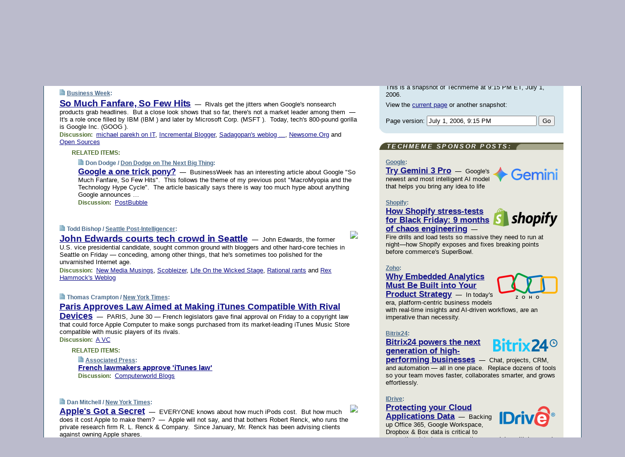

--- FILE ---
content_type: text/html; charset=UTF-8
request_url: https://www.techmeme.com/060701/p7
body_size: 89498
content:
<!DOCTYPE HTML PUBLIC "-//W3C//DTD HTML 4.01 Transitional//EN" "http://www.w3.org/TR/html4/loose.dtd">
<HTML>
<HEAD>
<TITLE>Techmeme: So Much Fanfare, So Few Hits (Business Week)</TITLE>
<META HTTP-EQUIV="Expires" CONTENT="now">
<META NAME="description" CONTENT="The web's technology news site of record, Techmeme spotlights the hottest tech stories from all around the web on a single page.">
<META NAME="application-name" content="Techmeme" />
<META PROPERTY="fb:app_id" CONTENT="105601372888971" />
<LINK REL="alternate" TYPE="application/rss+xml" TITLE="RSS" HREF="http://www.techmeme.com/index.xml" />
<LINK REL="SHORTCUT ICON" HREF="/img/favicon.ico">
<link rel="image_src" href="http://www.techmeme.com/m/config/tech/iicon.gif" />
<link rel="apple-touch-icon" href="http://www.techmeme.com/m/config/tech/iicon.gif" />
<STYLE TYPE="text/css" MEDIA="all">
img.sharebutton {position:relative;bottom:-1px;cursor:pointer;cursor:hand;}
img.shareicon {min-height:16px;min-width:16px;}
.sharebox {position:absolute;z-index:50;}
.bdlight {position:relative;top:2px;left:2px;background-color:rgba(184, 182, 184, 0.4);-webkit-border-radius:7px;-moz-border-radius:7px;}
.bddark {position:relative;top:-1px;left:-1px;background-color:rgba(128, 128, 128, 0.4);-webkit-border-radius:7px;-moz-border-radius:7px;}
.shareboxcontent {position:relative;top:-1px;left:-1px;padding:6px 4px 4px;border:1px solid #1F4C63;background:#F3F3F3 none repeat;-webkit-border-radius:7px;-moz-border-radius:7px;}
table.share {width:13.5em;}
td.shareonhead {background:#1F4C63;color:white;font-weight:bold;}
.twittershare {position:relative;bottom:3px;padding-left:0.15em;}
.facebookshare {position:relative;bottom:3px;padding-left:0.15em;}
td.linkto {border-top:1px solid gray;}
table.permalinks {width:13.5em;}
td.permalinkhead {background:#1F4C63;color:white;font-weight:bold;}
td.permalink {padding:0;margin:0;}
input.permalink {font-size:0.9em;width:14.5em;}
a.share {text-decoration:underline;color:#345}
a.share:visited {color:#345;}
a.share:hover {background:#1F4C63;color:#fff;}
.rpan {position:relative !important}
#countercolspaceholder {display:none}
.spaceholdertransitions {-webkit-transition:height 0.4s ease;-moz-transition-property:height;-moz-transition-duration:0.4s;-o-transition-property:height;-o-transition-duration:0.4s}
.countercoltransitions {-webkit-transition:top 0.4s ease;-moz-transition-property:top;-moz-transition-duration:0.4s;-o-transition-property:top;-o-transition-duration:0.4s}
.notransitions {-webkit-transition-duration:0s !important;-moz-transition-duration:0s !important;-o-transition-duration:0s !important}
#newpostscounter {display:none;z-index:0;color:#468;border:solid 1px #bcc3d0;text-align:center;padding:0.5em 0;margin-top:1.6em;font-size:0.9em;font-weight:normal;background:-webkit-gradient(linear, left top, left bottom, from(#dce3f0), to(#bcc3d0));background:-moz-linear-gradient(top, #dce3f0, #bcc3d0);background-image:-o-linear-gradient(rgb(220,227,240),rgb(188,195,208));filter:progid:DXImageTransform.Microsoft.gradient(startColorstr='#dce3f0', endColorstr='#bcc3d0');-webkit-border-radius:6px;-moz-border-radius:6px;border-radius:6px}
#newpostscounter:hover {border-color:#468;cursor:pointer}
#countercol {z-index:10;top:0;width:100%;background-color:white}
BODY {font-family:arial;font-size:0.80em;margin:0;padding:0}
FORM {margin:0}
A IMG {border:none;}
TD {font-family:arial;font-size:0.80em}
H1 {margin:0;font-size:2em;font-family:tahoma;font-weight:bold}
H1 A:visited {color:#118}
A:link {color:#118}
A:visited {color:#927}
A:hover {background:#118;color:#fff}
.mls A:link {color:#448;}
.mls A:visited {color:#957;}
.mls A:hover {background-color:#118;color:#fff;}
STRONG {font-weight:bolder;font-size:1.2em;line-height:1.1em}
.L1 {font-size:1.3em;font-weight:bolder}
.L2 {font-size:1.4em;font-weight:bolder}
.L3 {font-size:1.5em;font-weight:bold;line-height:1.1em;letter-spacing:-0.01em}
.L4 {font-size:1.7em;font-weight:bold;line-height:1.04em;letter-spacing:-0.02em}
.L5 {font-size:1.9em;font-weight:bold;line-height:1.02em;letter-spacing:-0.03em}
.ii {padding-top:0.2em}
.upd A.nfdl:link {color:#222;text-decoration:none;}
.upd A.nfdl:visited {color:#222;text-decoration:none;}
.upd A.nfdl:hover {background:#118;color:#fff;}
.relhed {margin-top:0.2em;margin-left:2em}
.relitems {margin:0 0 1em 3em}
.ill {float:right;padding:1em 0 0.5em 1em}
.sitems .ill {padding:0.1em 0 0 0.5em}
.hill {float:right;padding:0 0 0.5em 1em}
.sill {float:right;padding:1em 0 0 0.5em}
.item {padding-top:0.5em;padding-bottom:0.5em;clear:both}
.sitems .item {padding:0.8em 0}
.ifsp {background:#e7e7de;border:solid 2px #f0f0f8;margin:0.5em 0;padding:0.5em;position:relative;left:-0.5em}
.ifsp .item {padding:1em 0}
.ifspd {color:#886;font-weight:bold;font-size:0.9em;text-align:right;text-transform:uppercase}
.heditem {padding-top:0.5em;padding-bottom:0.5em}
.hic {clear:both}
.halfcol DIV.heditem {padding-top:0.5em;padding-bottom:0.7em}
.halfcol {float:left;width:49.6%}
.clus {padding-top:0.5em;padding-bottom:0.5em}
.mlk {margin-top:0.1em}
.lnkr {margin-left:3.0em;padding-bottom:0.1em}
.lnkr A {font-weight:bolder}
.shr {margin-left:2.0em;padding:0.3em 0}
.shr A {padding:0.2em;border-color:#789;border-style:solid;border-width:1px;font-weight:bolder;font-size:0.9em}
.shr A:visited {color:#118}
.shr A:hover {background:#118;color:#fff}
A.oc {font-size:1.1em;text-decoration:none;color:#000;padding:0px 3px}
A.oc:visited {color:#000}
A.oc:hover {color:#000}
.show {border-color:#789;border-style:solid;border-width:1px;position:absolute;margin-left:-1.5em;font-weight:bold}
.drhed {color:#462;font-weight:bold;font-size:0.9em;padding-right:0.3em}
.rpan {float:left;width:38.9%;background:#fff}
.clearfloats {clear:both;width:100%;font-size:0.2em}
.nmpad {padding:1.5em 2em 0}
.mainpad {float:left;width:59%;padding-right:1.0em}
.padl {padding-left:2em}
.padlr {padding:0 2em}
.upd {padding-bottom:0.5em}
.upd A {font-weight:bold}
.upd A:visited {color:#118}
.upd A:hover {background-color:#118;color:#fff}
#preflink {text-align:right;padding:0.3em 3.8em}
#preflink A:visited {color:#118}
#preflink A:hover {background-color:#118;color:#fff}
#prefbox {margin:1.5em 0 0;padding-top:0.5em;padding-bottom:0.5em;border-style:solid none solid;border-width:4px;border-color:#2E4169;background:#dce3f0;text-align:center}
.rtxt {padding-left:0.5em;padding-right:0.5em;padding-bottom:0.5em}
.snh A {font-weight:bolder}
.snh {padding:0.4em 0;}
.new {padding-left:2em;color:#f00;font-style:italic;font-weight:bold;font-family:arial;font-size:0.9em}
.recent {padding-left:2em;color:#b02;font-style:italic;font-weight:bold;font-family:arial;font-size:0.9em}
.ago {padding:0 0.5em 0;float:right;font-style:italic;font-size:0.9em}
.rnhdbak {letter-spacing:0.2em;text-transform:uppercase;font-family:arial;font-style:italic;font-weight:bold;color:#fff}
.rnhd1 {padding-left:0.6em}
.rnhd3 {padding-left:1em}
.rnbody {padding:0.7em 1.0em 0}
.rncont {margin-top:1.5em;max-width:1200px}
.rnbody P {margin:0.5em 0 0 0}
.nornbody {padding:0.7em 0.5em 0 0.5em}
.rnhang {text-align:right;margin-right:2.8em;padding:0.3em 1em 0.3em 1.5em;color:#fff;font-weight:bold;max-width:600px}
.aboutrn .rnhdbak {background:url(/img/green/rnhdbak.png)}
.aboutrn .rnhd1 {background:url(/img/green/rnhd1.png)}
.aboutrn .rnhd2 {background:url(/img/green/rnhd2.png)}
.aboutrn .rnhd3 {background:url(/img/green/rnhd3.png) no-repeat}
.aboutrn .rnftbak {background:url(/img/green/rnftbak.png) bottom left}
.aboutrn .rnbody {background:#d3e6d3}
.aboutrn .rnhang {background:url(/img/green/rnhang.png) bottom left}
.sponrn .rnhdbak {background:url(/img/y775/rnhdbak.png);}
.sponrn .rnhd1 {background:url(/img/y775/rnhd1.png);}
.sponrn .rnhd2 {background:url(/img/y775/rnhd2.png);}
.sponrn .rnhd3 {background:url(/img/y775/rnhd3.png) no-repeat;}
.sponrn .rnftbak {background:url(/img/y775/rnftbak.png) bottom left;}
.sponrn .rnbody {background:#e7e7de;}
.sponrn .rnhang {background:url(/img/y775/rnhang.png) bottom left;}
.featrn .rnhdbak {background:url(/img/y775/rnhdbak.png);}
.featrn .rnhd1 {background:url(/img/y775/rnhd1.png);}
.featrn .rnhd2 {background:url(/img/y775/rnhd2.png);}
.featrn .rnhd3 {background:url(/img/y775/rnhd3.png) no-repeat;}
.featrn .rnftbak {background:url(/img/y775/rnftbak.png) bottom left;}
.featrn .rnbody {background:#e7e7de;}
.featrn .rnhang {background:url(/img/y775/rnhang.png) bottom left;}
.col0rn .rnhdbak {background:url(/img/bl268/rnhdbak.png)}
.col0rn .rnhd1 {background:url(/img/bl268/rnhd1.png)}
.col0rn .rnhd2 {background:url(/img/bl268/rnhd2.png)}
.col0rn .rnhd3 {background:url(/img/bl268/rnhd3.png) no-repeat}
.col0rn .rnftbak {background:url(/img/bl268/rnftbak.png) bottom left}
.col0rn .rnbody {background:#d7e7ee}
.col0rn .rnhang {background:url(/img/bl268/rnhang.png) bottom left}
.col1rn .rnhdbak {background:url(/img/bl248/rnhdbak.png)}
.col1rn .rnhd1 {background:url(/img/bl248/rnhd1.png)}
.col1rn .rnhd2 {background:url(/img/bl248/rnhd2.png)}
.col1rn .rnhd3 {background:url(/img/bl248/rnhd3.png) no-repeat}
.col1rn .rnftbak {background:url(/img/bl248/rnftbak.png) bottom left}
.col1rn .rnbody {background:#dce3f0}
.col1rn .rnhang {background:url(/img/bl248/rnhang.png) bottom left}
DIV.pagecont {margin:2em auto 2em auto;max-width:86em;border-style:solid;border-width:0.6em 1px;border-color:#1F4C63;background:#fff}
DIV.bcp {}
BODY {background:#bbc}
#twitter_icon_preloader {display:none;background-image:url(/img/twitter_icon16.gif);background-repeat:no-repeat}
#facebook_icon_preloader {display:none;background-image:url(/img/facebook_icon16.gif);background-repeat:no-repeat}
CITE {font-weight:bold;font-size:0.9em;font-style:normal}
CITE {color:#468}
CITE A:link {color:#468}
CITE A:visited {color:#468}
CITE A:hover {color:#fff;background:#118}
DIV.shr A {background-color:#def}
A.oc:hover {background-color:#def}
A.oc {background-color:#def}
DIV.hha {background:#efebdc;padding:0.3em;border-bottom:solid 2px #c5c5c5;text-align:center;display:none}
</STYLE>
<STYLE TYPE="text/css" MEDIA="handheld">
DIV.hha {display:block}
</STYLE>
<script language="javascript">
<!--
var verticalName = 'Techmeme';
var verticalUrl =  'https://www.techmeme.com/';
var shortenerPrefix = 'https://techme.me/';
var twitterViaStr = '(via @Techmeme)';
var fbViaStr = '(via Techmeme.com)';
var shareIconsPath = '/img/';
var mouseOver = '';
var ignoreMouseOver = false;
var mouseOverButtonTimer;
function writeShareButton(shareBoxId) {
document.write('<img class="sharebutton" src="' + shareIconsPath + 'share.png" onclick="toggleShareBoxDisplay(\'' + shareBoxId +
'\');" onmouseover="mouseOverShareButton(\'' + shareBoxId + '\');" onmouseout="mouseOutOfShareBoxAndButton(\'' + shareBoxId + '\');"' +
' onmousedown="displayShareBox(event,\'' + shareBoxId + '\');">');
}
function mouseOverShareButton(shareBoxId) {
mouseOver = shareBoxId + 'b';
if (mouseOverButtonTimer)
clearTimeout(mouseOverButtonTimer);
mouseOverButtonTimer = setTimeout(function() { isMouseStillOnShareButton(shareBoxId); }, 1000);
}
function isMouseStillOnShareButton(shareBoxId) {
var shareBox = document.getElementById(shareBoxId);
if (mouseOver == (shareBoxId + 'b') && shareBox.style.display == 'none') {
initShareBoxIfNecessary(shareBoxId);
shareBox.style.display = 'block';
}
}
function mouseOutOfShareBoxAndButton(shareBoxId) {
mouseOver = '';
setTimeout(function() { isMouseStillOffShareBoxAndButton(shareBoxId); }, 1000);
}
function isMouseStillOffShareBoxAndButton(shareBoxId) {
if (!ignoreMouseOver && !(mouseOver == shareBoxId) && !(mouseOver == (shareBoxId + 'b')))
document.getElementById(shareBoxId).style.display = 'none';
}
function toggleShareBoxDisplay(shareBoxId) {
var shareBox = document.getElementById(shareBoxId);
if (mouseOverButtonTimer && mouseOver == (shareBoxId + 'b'))
clearTimeout(mouseOverButtonTimer);
initShareBoxIfNecessary(shareBoxId);
if (shareBox.style.display == 'block')
shareBox.style.display='none';
else
shareBox.style.display='block';
}
function displayShareBox(event,shareBoxId) {
if (detectRightClick(event)) {
initShareBoxIfNecessary(shareBoxId);
document.getElementById(shareBoxId).style.display='block';
}
}
function initShareBoxIfNecessary(shareBoxId) {
var shareBox = document.getElementById(shareBoxId);
if (!shareBox.getAttribute('init')) {
shareBox.innerHTML = getShareBoxHtml(shareBoxId);
shareBox.onmouseover = function() { mouseOver = shareBoxId; };
shareBox.onmouseout = function() { mouseOutOfShareBoxAndButton(shareBoxId); };
sharePermalink(shareBoxId);
populateShareBoxPermalinks(shareBoxId);
shareBox.setAttribute('init','true');
}
}
function sharePermalink(shareBoxId) {
var shareBox = document.getElementById(shareBoxId);
var twitterLink = document.getElementById(shareBoxId+'twl');
twitterLink.href = "https://twitter.com/intent/tweet?text=" +
encodeURIComponent(shareBox.getAttribute('head') + " " + shortenerPrefix + shareBox.getAttribute('spml'));
twitterLink.title = shareBox.getAttribute('head') + " " + shortenerPrefix + shareBox.getAttribute('spml');
var facebookLink = document.getElementById(shareBoxId+'fbl');
facebookLink.href = "https://www.facebook.com/sharer.php?u=" +
encodeURIComponent(shortenerPrefix + shareBox.getAttribute('spml')) + "&t=" + encodeURIComponent(shareBox.getAttribute('head'));
facebookLink.title = shareBox.getAttribute('head') + " " + shortenerPrefix + shareBox.getAttribute('spml');
}
function shareSource(shareBoxId) {
var shareBox = document.getElementById(shareBoxId);
var twitterLink = document.getElementById(shareBoxId+'twl');
twitterLink.href = "https://twitter.com/intent/tweet?text=" +
encodeURIComponent(shareBox.getAttribute('head') + " " + shareBox.getAttribute('url') + " " + twitterViaStr);
twitterLink.title = shareBox.getAttribute('head') + " " + shareBox.getAttribute('url') + " " + twitterViaStr;
var facebookLink = document.getElementById(shareBoxId+'fbl');
facebookLink.href = "https://www.facebook.com/sharer.php?u=" +
encodeURIComponent(shareBox.getAttribute('url')) + "&t=" + encodeURIComponent(shareBox.getAttribute('head') + " " + fbViaStr);
facebookLink.title = shareBox.getAttribute('head') +  " " + shareBox.getAttribute('url') + " " + fbViaStr;
}
function populateShareBoxPermalinks(shareBoxId) {
var pml = document.getElementById(shareBoxId).getAttribute('pml');
var pmlParts = pml.split('p');
var permalink = verticalUrl + pmlParts[0] + '/p' + pmlParts[1] + '#a' + pml;
document.getElementById(shareBoxId+'pml').value = permalink;
document.getElementById(shareBoxId+'pmll').href = permalink;
var spml = document.getElementById(shareBoxId).getAttribute('spml');
var shortPermalink = shortenerPrefix + spml;
document.getElementById(shareBoxId+'spml').value = shortPermalink;
document.getElementById(shareBoxId+'spmll').href = shortPermalink;
}
function selectTextboxContents(element) {
element.focus();
element.select();
}
function detectRightClick(event) {
return ((event.which == null && event.button == 2) // IE
|| event.which == 3) // others
}
function detectRightClickOnTextbox(event, element) {
if (detectRightClick(event)) {
ignoreMouseOver = true;
selectTextboxContents(element);
var shareBoxId = mouseOver;
setTimeout(function() { ignoreMouseOver = false; setTimeout(function() { isMouseStillOffShareBoxAndButton(shareBoxId); }, 0);}, 4000);
}
}
function getShareBoxHtml(shareBoxId) {
return '<div class="bdlight"><div class="bddark"><div class="shareboxcontent">' +
'<table class="share"><tr><td colspan="2" align="center" class="shareonhead">Share On:</td></tr>' +
'<tr><td><img class="shareicon" src="' + shareIconsPath + 'twitter_icon16.gif"/><span class="twittershare"><a id="' + shareBoxId + 'twl" class="share" target="_blank">Twitter</a></span></td>' +
'<td><img class="shareicon" src="' + shareIconsPath + 'facebook_icon16.gif"/><span class="facebookshare"><a id="' + shareBoxId + 'fbl" class="share" target="_blank">Facebook</a></span></td></tr>' +
'<tr><td colspan="2" class="linkto">Link to:' +
'<input type="radio" id="' + shareBoxId + 'ltp" name="' + shareBoxId + 'slt" value="permalink" onclick="sharePermalink(\'' + shareBoxId + '\')" checked/><label for="' + shareBoxId + 'ltp">' + verticalName + '</label>' +
'<input type="radio" id="' + shareBoxId + 'lts" name="' + shareBoxId + 'slt" value="sourcelink" onclick="shareSource(\'' + shareBoxId + '\')" /><label for="' + shareBoxId + 'lts">Source</label></td></tr><tr></table>' +
'<table class="permalinks"><tr><td colspan="2" align="center" class="permalinkhead">Permalink:</td></tr>' +
'<tr><td><a id="' + shareBoxId + 'pmll" class="share" target="_blank">Full</a></td><td align="right" class="permalink"><input id="' + shareBoxId + 'pml" type="text" class="permalink" readonly title="Ctrl+c to copy" onclick="selectTextboxContents(this);" onmousedown="detectRightClickOnTextbox(event, this);"></td></tr>' +
'<tr><td><a id="' + shareBoxId + 'spmll" class="share" target="_blank">Short</a></td><td align="right" class="permalink"><input id="' + shareBoxId + 'spml" type="text" class="permalink" readonly title="Ctrl+c to copy" onclick="selectTextboxContents(this);" onmousedown="detectRightClickOnTextbox(event, this);"></td></tr></table>' +
'</div></div></div>';
}
function preloadImage(id) {
var a=document.createElement("div");
a.id=id;
document.body.appendChild(a)
}
function preloadShareImages(){
preloadImage('twitter_icon_preloader');
preloadImage('facebook_icon_preloader');
}
-->
</script>
<script>
var NTptpssd = 40*1000;
var NTpsl = 3*60*1000;
var NTppds = 30*1000;
var NTrtdpsa = 15*60*1000;
var NTpssr = 40*1000;
var NTvn = document.title;
function NTgxhro() {
if (window.XMLHttpRequest) {
return new XMLHttpRequest();
} else if(window.ActiveXObject) {
return new ActiveXObject("Microsoft.XMLHTTP");
}
}
var NTlft;
var NTnpc = 0;
var NTnpcial = false;
var NTnpcs = false;
var NTpsst;
var NTdps = false;
var NTnpcr = NTgxhro();
var NTnpcrt;
var NTnpcrti =  10*1000;
function NTsnpcps() {
NTpsst = (new Date()).getTime();
NTfnpc();
}
function NTfnpc() {
NTnpcr.open("GET","/feedsmanager/ps?t=" + baseFeedTime, true);
NTnpcr.onreadystatechange = NThnpcrsc;
NTnpcr.send(null);
NTnpcrt = setTimeout(NTnpcrt_, NTnpcrti);
}
function NThnpcrsc() {
if (NTnpcr.readyState == 4) {
clearTimeout(NTnpcrt);
if (NTnpcr.status == 200) {
try {
var NTr = eval("(" + NTnpcr.responseText + ")");
if (!NTr.error && NTr.time > NTlft) {
NTlft = NTr.time;
if (NTr.at_least) {
if (NTr.count == 0 && NTnpc == 0) {
NTdps = false;
NTsnnpcf(true);
} else {
NTnpc = NTr.count > NTnpc? NTr.count : NTnpc;
NTnpcial = true;
NTunpc();
return;
}
} else {
NTnpc = NTr.count;
NTunpc();
NTdps = false;
NTsnnpcf(true);
}
} else {
NTsnnpcf(false);
}
} catch (e) {
NTsnnpcf(false);
}
} else {
NTsnnpcf(false);
}
}
}
function NTsnnpcf(NTfnps) {
var now = new Date();
if (now.getTime() - NTlft > NTrtdpsa && !NTdps)
NTdps = true;
if (NTfnps
|| NTdps
|| (now.getTime() + NTppds - NTpsst) > NTpsl)
setTimeout(NTsnpcps, NTnpssi());
else
setTimeout(NTfnpc, NTppds);
}
function NTnpssi() {
var now = new Date();
var NTnpt = (now.getMinutes() % 5)*60000 + now.getSeconds()*1000 + now.getMilliseconds();
var rand = Math.floor(Math.random()*NTpssr);
var NTtl = (NTnpt < NTptpssd ? NTptpssd : 300000 + NTptpssd) - NTnpt + rand;
return NTtl;
}
function NTunpc() {
document.getElementById('newpostscounter').innerHTML =
NTnpc + (NTnpcial? '+':'') + ' new item' + (NTnpc > 1 || NTnpcial ? 's' : '');
if (!NTnpcs && NTnpc > 0) {
var col = document.getElementById('countercol');
var ticker = document.getElementById('newpostscounter');
var holder = document.getElementById('countercolspaceholder');
var spacer = document.getElementById('counterspacer');
if (navigator.appName == 'Microsoft Internet Explorer')
ticker.style.display = 'block';
else {
col.style.position = 'absolute';
ticker.style.display = 'block';
holder.style.display = 'block';
if (spacer)
spacer.style.display = 'block';
holder.style.height=(col.offsetHeight - ticker.offsetHeight - ticker.offsetTop) + 'px';
function NTfcd () {
holder.style.display = 'none';
col.className = 'notransitions';
col.style.top = '0';
col.style.position = 'relative';
}
col.addEventListener('transitionend',NTfcd,false);
col.addEventListener('oTransitionEnd',NTfcd,false);
col.addEventListener('webkitTransitionEnd', NTfcd, false);
setTimeout(function() {
holder.className='spaceholdertransitions';
col.className='countercoltransitions';
col.style.top=(ticker.offsetHeight + ticker.offsetTop + (spacer? spacer.offsetHeight : 0)) +'px';
holder.style.height=(col.offsetHeight + (spacer? spacer.offsetHeight : 0)) +'px';
},1000);
}
NTnpcs = true;
}
if (NTnpc > 0)
document.title = '(' + NTnpc + (NTnpcial? '+':'') + ') ' + NTvn;
}
function NTnpcrt_() {
if (NTnpcr.readyState != 0) {
NTnpcr.onreadystatechange = null;
NTnpcr.abort();
NTsnnpcf(false);
}
}
function NTinpcp() {
NTlft = baseFeedTime;
var now = new Date();
if (now.getTime() - NTlft > NTrtdpsa)
NTdps = true;
var NTnpt = (now.getMinutes() % 5)*60000 + now.getSeconds()*1000 + now.getMilliseconds();
var NTbfd = new Date(baseFeedTime);
var NTnp;
if (now.getTime() - NTnpt == baseFeedTime - NTbfd.getSeconds()*1000 - NTbfd.getMilliseconds()) {
NTnp = 300000 + NTptpssd - NTnpt + Math.floor(Math.random()*NTpssr);
setTimeout(NTsnpcps, NTnp);
} else if (NTnpt < NTptpssd || NTnpt > NTptpssd + NTpsl) {
NTnp = NTnpssi();
setTimeout(NTsnpcps, NTnp);
} else {
NTpsst = now.getTime() - NTnpt + NTptpssd;
NTnp = Math.floor(Math.random()*NTpssr);
setTimeout(NTfnpc, NTnp);
}
}
function NTiD3fpor() {
var pattern = /https?:\/\/(www\.)?techmeme\.com($|\/$|\/#|\/river)/i;
return pattern.test(location.href);
}
function NTiD3t() {
if (NTiD3fpor())
NTit();
}
function NTit() {
setTimeout(function() {
NTinpcp();
}, 0);
}
</script>
<SCRIPT TYPE="text/javascript">
<!--
var pgrdad='July 1, 2006, 9:15 PM';
var e;
var nh=0;
var ncl=0;
var ctsidi=0;
var nwcbe;
var sdcbe;
var sccbe;
var fsne;
var ckd='';
function createCookie(name,value) {
document.cookie = name+"="+value+"; expires=Tue, 19 Jan 2038 03:14:07 GMT; path=/"+ckd;
}
function readCookie(name) {
var nameEQ = name + "=";
var ca = document.cookie.split(';');
for(var i=0;i < ca.length;i++) {
var c = ca[i];
while (c.charAt(0)==' ') c = c.substring(1,c.length);
if (c.indexOf(nameEQ) == 0) return c.substring(nameEQ.length,c.length);
}
return null;
}
function eraseCookie(name) {
document.cookie = name+"=; expires=Thu, 01-Jan-70 00:00:01 GMT; path=/"+ckd;
}
function xnwcb() { rnwcb(); svprefs(); }
function xsdcb() { rsdcb(); svprefs(); }
function xsccb() { rsccb(); svprefs(); }
function xfsn() { rfsn(); svprefs(); }
function rdprefs() {
var cookie_val = readCookie('myprefs');
nwcbe.checked = false;
sdcbe.checked = false;
sccbe.checked = false;
fsne.selectedIndex=2;
if (cookie_val) {
var va = cookie_val.split('+');
for(var i=0;i < va.length;i++) {
var val = va[i];
if (val == 'new_window') {
nwcbe.checked = true;
} else if (val == 'show_disc') {
sdcbe.checked = true;
} else if (val == 'show_cite') {
sccbe.checked = true;
} else if (val.indexOf('font_size') == 0) {
fsne.selectedIndex=parseInt(val.charAt(9));
}
}
}
}
function vfprefs() {
var cookie_val = readCookie('myprefs');
var ckdise = document.getElementById('ckdis');
if (cookie_val) { ckdise.style.display = 'none'; } else { ckdise.style.display = 'block'; }
}
function svprefs() {
var cookie_val = '';
if (nwcbe.checked) {
cookie_val += 'new_window';
}
if (sdcbe.checked) {
if (cookie_val) { cookie_val += '+'; }
cookie_val += 'show_disc';
}
if (sccbe.checked) {
if (cookie_val) { cookie_val += '+'; }
cookie_val += 'show_cite';
}
if (fsne.selectedIndex!=2) {
if (cookie_val) { cookie_val += '+'; }
cookie_val += 'font_size'+fsne.selectedIndex;
}
if (cookie_val == '') {
eraseCookie('myprefs');
} else {
createCookie('myprefs', cookie_val);
vfprefs();
}
}
function rnwcb() {
var where;
if (nwcbe.checked)
where = "_blank";
else
where = "_self";
var jump_prefix = location.href.substring(0, location.href.length - location.hash.length) + '#';
for (var i=0; i<=(document.links.length-1); i++) {
var href = document.links[i].href;
if ((href.indexOf("javascript:") != 0) && (href.indexOf(jump_prefix) != 0) && (!(/^https?:\/\/([a-z]+\.)?techmeme\.com\//.test(href)) || /^https?:\/\/([a-z]+\.)?techmeme\.com\/goto/.test(href))) {
document.links[i].target = where;
}
}
}
function td(id) {
var e = document.getElementById(id);
if (e.style.display == 'none') {
e.style.display = 'block';
} else {
e.style.display = 'none';
}
}
function ickd() {
var dd = document.domain;
if (dd) {
var da = dd.split('.');
var rd=da[da.length-2]+'.'+da[da.length-1];
ckd='; domain=.'+rd;
}
}
function uab() {
var dr=document.referrer;
if ( dr && (
(dr.search(/\bstumbleupon\.com\//) != -1) || (
(dr.search(/\b(techmeme|memeorandum|memorandum|memeorandom)\b/) == -1) &&
( ((dr.search(/[.\/]google\./) != -1) && (dr.search(/\bq=/) != -1)) ||
((dr.search(/\bsearch\.[a-z]+\./) != -1) && (dr.search(/\b(p|q|as_q)=/) != -1))
)
)
)
) {
td('addbox');
}
}
function init_all() {
cmplu();
td('preflink');
nwcbe = document.getElementById('nwcb');
sdcbe = document.getElementById('sdcb');
sccbe = document.getElementById('sccb');
fsne = document.getElementById('fsn');
eraseCookie('prefs');
ickd();
rdprefs();
rfsn();
rsdcb();
rsccb();
rnwcb();
hhash();
if (!document.styleSheets) {
document.getElementById('fscont').style.display = 'none';
}
uab();
TiLTT();
setTimeout("TeD()", TwTSE);
preloadShareImages();
}
var TdTD = 400;
var TnTB = 700;
var TwTSE = 200;
var TnOE = 3;
var TwTBE = 0;
var TwTCD = 150;
var TsTS = '/do/lc';
var TeTD = Number.MAX_VALUE;
var TgETD = false;
var TdE = new Array();
var TE = function() {
this.Tx = false;
this.Ts = 0;
this.Td = 0;
this.toString = function() {
return this.Ts + " " + this.Td;
}
}
TE.Tc = function (a,b) {
return a.Td - b.Td
}
var TcE_ = null;
function TgXMLHR() {
var Tx = false;
if (window.XMLHttpRequest) {
Tx = new XMLHttpRequest();
} else {
try
{
Tx = new ActiveXObject("Msxml2.XMLHTTP");
}
catch (ev)
{
try
{
Tx = new ActiveXObject("Microsoft.XMLHTTP");
}
catch (ev)
{
Tx = false;
}
}
}
return Tx;
}
function TeD() {
TcE_ = new TE();
TcE_.Tx = TgXMLHR();
if (TcE_.Tx) {
TcE_.Tx.open('POST', TsTS+'?tm=true', true);
TcE_.Tx.setRequestHeader("Content-type", "application/x-www-form-urlencoded");
TcE_.Tx.onreadystatechange = TeC;
TcE_.Ts = new Date().getTime();
TcE_.Tx.send(null);
}
}
function TeC() {
if (TcE_.Tx.readyState == 4 && TcE_.Tx.status == 200) {
TcE_.Td = new Date().getTime() -  TcE_.Ts;
TdE.push(TcE_);
if (TdE.length < TnOE)
setTimeout("TeD()", TwTBE);
else
TcED();
}
}
function TcED() {
TdE.sort(TE.Tc);
TeTD = TdE[Math.floor(TnOE/2)].Td + TwTCD;
TgETD= true;
}
function Tt(link) {
if (isSafari() && TgETD && TeTD <= TdTD)
{
var TtD = TeTD;
var Tx = TgXMLHR();
if (Tx) {
Tx.open('POST', TsTS+'?tm=false&href='+encodeURIComponent(link.href)+'&data='+TtD_(TtD),false);
Tx.setRequestHeader("Content-type", "application/x-www-form-urlencoded");
Tx.send(null);
}
}
else if (!(TgETD && (TeTD >= TnTB)))
{
var TtD;
if (!TgETD || (TgETD && (TeTD > TdTD)))
TtD = TdTD;
else
TtD = TeTD;
var Tx = TgXMLHR();
if (Tx) {
Tx.open('POST', TsTS+'?tm=false&href='+encodeURIComponent(link.href)+'&data='+TtD_(TtD),true);
Tx.setRequestHeader("Content-type", "application/x-www-form-urlencoded");
Tx.send(null);
var TcT = new Date();
TeT = TcT.getTime() + TtD;
while (TcT.getTime() < TeT)
TcT = new Date();
if (Tx.readyState != 4)
Tx.abort();
}
}
}
function isSafari() {
return ((navigator.appCodeName + navigator.appName + navigator.appVersion).search(/safari/i) != -1);
}
function TtD_(TtD) {
var data =
pgrdad + " " +
TdTD + " " +
TnTB + " " +
TwTSE + " " +
TnOE + " " +
TwTBE + " " +
TwTCD + " " +
TeTD + " " +
TgETD + " " +
"(" + TdE + ") " +
isSafari() + " " +
TtD;
return data;
}
function TiLTT() {
var jump_prefix = location.href.substring(0, location.href.length - location.hash.length) + '#';
for (var i=0; i<=(document.links.length-1); i++) {
var href = document.links[i].href;
if ((href.indexOf("javascript:") != 0) && (href.indexOf(jump_prefix) != 0))
document.links[i].onclick = function(){Tt(this)};
}
}
function cmplu() {
var a=location.hash;
if (!a) {
var lh=location.href;
lh = lh.replace(/\?.*$/, '');
if (lh.search(/\/[0-9][0-9][0-9][0-9][0-9][0-9]\/p[0-9]*$/) != -1) {
var pa = lh.split('/');
var di = pa.length - 2;
var na = lh + '#a' + pa[di] + pa[di+1];
window.location.replace(na);
}
}
}
function hhash() {
var a=location.hash;
if (a) {
var i=a.substring(2,a.length);
var je = document.getElementById(i);
je.scrollIntoView();
h(i);
}
}
function clh(id) {
ncl++;
if (ncl == nh) {
e.style.backgroundColor = 'transparent';
}
}
function h(id) {
if (e != null) {
e.style.backgroundColor = 'transparent';
}
e = document.getElementById(id);
e.style.backgroundColor = '#ff8';
nh++;
setTimeout('clh()',1500);
}
var nxbe;
var pxbe;
function bnxbe() {
if (nxbe) {
nxbe.style.display = 'block';
pxbe = nxbe;
}
}
function cnxbe() { nxbe = null; }
function nnid(id) {
if (pxbe && (!id || (pxbe != document.getElementById(id)))) { pxbe.style.display = 'none'; }
}
function dlbid(id) {
nxbe = document.getElementById(id);
if (nxbe) {
if (pxbe && (pxbe != nxbe)) { pxbe.style.display = 'none'; }
setTimeout('bnxbe()',50);
}
}
function tgd(idp, p, ii) {
var setd, setp;
if (p) { setp = 'block'; setd = 'none'; }
else { setp = 'none'; setd = 'block'; }
var i, ei;
if (ii) {
i=ii; ei=ii;
} else {
i=1; ei=-1;
document.getElementById(idp+'dxr').style.display = setd;
document.getElementById(idp+'pxr').style.display = setp;
}
while (true) {
var pe = document.getElementById(idp+'p'+i);
if (pe == null) { return; }
var de = document.getElementById(idp+'d'+i);
pe.style.display = setp;
de.style.display = setd;
document.getElementById(idp+'dx'+i).style.display = 'none';
if (i == ei) {
if (!p) { ffbug(idp,p,i); }
return;
}
i++;
}
}
function ffbug(idp,p,i) {
while (true) {
i++;
var pxe=document.getElementById(idp+'px'+i);
if (pxe) {
var d=pxe.style.display;
if (d == 'block') {
pxe.style.display = 'none';
pxe.style.display = 'block';
}
} else {
return;
}
}
}
function rsdcb() {
var j=0;
var setd, setp;
if (sdcbe.checked) { setp = 'block'; setd = 'none'; }
else { setp = 'none'; setd = 'block'; }
while (j < 100) {
var dxre = document.getElementById(j+'dxr');
if (dxre) {
dxre.style.display = setd;
document.getElementById(j+'pxr').style.display = 'none';
}
var i=1;
var pe = document.getElementById(j+'p'+i);
while (pe != null) {
pe.style.display = setp;
document.getElementById(j+'px'+i).style.display = setd;
document.getElementById(j+'d'+i).style.display = setd;
i++;
pe = document.getElementById(j+'p'+i);
}
j++;
}
}
function rsccb() {
var i=0;
var setval;
if (sccbe.checked) { setval = 'block'; } else { setval = 'none'; }
while (true) {
var te = document.getElementById('cts'+i);
if (te == null) { return; }
te.style.display = setval;
i++;
}
}
function rfsn() {
if (document.styleSheets) {
var ss = document.styleSheets[0];
var fs=1.2-0.2*fsne.selectedIndex;
if(ss.addRule) {
ss.addRule("body","font-size:"+fs+"em");
ss.addRule("td","font-size:"+fs+"em");
} else {
ss.insertRule("body,td{font-size:"+fs+"em}",ss.cssRules.length);
}
}
}
function cts(url, pp) {
var re = /#/g;
url = url.replace(re, '%23');
url = url.replace(/&/g, '%26');
var search_urls = [
'http://blogs.icerocket.com/search?q=' + url,
'http://blogsearch.google.com/blogsearch?q=' + url,
'http://www.ask.com/blogsearch?q=' + url
];
var search_site_names = [
'IceRocket',
'Google',
'Ask'
];
document.write('<DIV CLASS="mlk" ID="cts' + ctsidi + '" STYLE="display: none;"><SPAN CLASS="drhed">Link Search:</SPAN> ');
ctsidi++;
for (var i=0; i<search_urls.length; i++) {
var next_search_url = search_urls[i];
if (pp) {
next_search_url = next_search_url.replace(/%23/g, '%2523');
next_search_url = next_search_url.replace(/&/g, '%26');
next_search_url = next_search_url.replace(/\?/g, '%3F');
next_search_url = pp + next_search_url;
}
if (i>0) { document.write(', '); }
if (i == search_urls.length-1)  { document.write('and '); }
document.write('<A HREF="' + next_search_url + '">' + search_site_names[i] + '</A>');
}
document.write("</DIV>\n");
}
function smn() {
document.getElementById('more_new').style.display='block';
document.getElementById('show_more_new').style.display='none';
}
function hmn() {
document.getElementById('more_new').style.display='none';
document.getElementById('show_more_new').style.display='block';
}
// -->
</SCRIPT>
</HEAD>
<BODY ONLOAD="init_all();">
<DIV CLASS="hha">
Check out <B><A HREF="http://www.techmeme.com/mini">Mini-Techmeme</A></B> for simple mobiles or
<B><A HREF="http://www.techmeme.com/m">Techmeme Mobile</A></B> for modern smartphones.
</DIV>
<DIV CLASS="pagecont">
<DIV CLASS="bcp">
<DIV STYLE="float:right">
<DIV CLASS="col0rn">
<DIV CLASS="rnhang">
9:15 PM ET, July 1, 2006
</DIV>
<DIV style="min-height:2em">
<DIV ID="preflink" STYLE="display:none">
<A HREF="javascript: td('aboutbox')">About</A> &nbsp;|&nbsp;
<A HREF="javascript: td('prefbox')">Preferences</A>
</DIV>
</DIV>
</DIV>
<!--search box-->
<div align="right" style="margin-right:2.3em;padding-top:1.2em">
<form name="input" action="/search/query" method="get">
<table>
<tr>
<td><input type="text" name="q" size="18"></td>
<td><input type="submit" value="Search"></td>
<td><span style="display:none"><input type="checkbox" name="wm" value="false" checked="checked"></span></td>
</tr>
</table>
</form>
</div>
</DIV>
<DIV CLASS="nmpad">
<DIV ID="addbox" STYLE="display:none; float:right; margin:1em 3em 0 0; padding: 1em; background:#ffc; border: solid 1px #884;">
Add <B>Techmeme</B> to:
<A HREF="https://add.my.yahoo.com/rss?url=http://www.techmeme.com/index.xml">My Yahoo!</A>
or
<A HREF="https://fusion.google.com/add?feedurl=http://www.techmeme.com/index.xml">Google</A>
</DIV>
<H1>
<A HREF="https://www.techmeme.com/" STYLE="background:transparent;"><IMG SRC="/img/techmeme.png" ALT="Techmeme"/></A>
</H1>
</DIV>
<DIV ID="prefbox" STYLE="display: none">
<FORM STYLE="margin:0">
<B>Preferences:</B> &nbsp;
<INPUT TYPE=checkbox ID="nwcb" ONCLICK="xnwcb();"><SPAN ONCLICK="nwcbe.checked=!nwcbe.checked;xnwcb();">Open Links in New Window</SPAN> &nbsp;
<INPUT TYPE=checkbox ID="sdcb" ONCLICK="xsdcb();"><SPAN ONCLICK="sdcbe.checked=!sdcbe.checked;xsdcb();">Show Discussion Excerpts</SPAN> &nbsp;
<INPUT TYPE=checkbox ID="sccb" ONCLICK="xsccb();"><SPAN ONCLICK="sccbe.checked=!sccbe.checked;xsccb();">Show Link Search</SPAN> &nbsp;
<SPAN ID="fscont">
&nbsp; Font Size:
<SELECT ID="fsn" ONCHANGE="xfsn();">
<OPTION>Very big</OPTION>
<OPTION>Big</OPTION>
<OPTION>Normal</OPTION>
<OPTION>Small</OPTION>
</SELECT>
&nbsp; &nbsp; </SPAN>
<INPUT TYPE=button VALUE="Done" ONCLICK="return td('prefbox');">
</FORM>
<DIV ID="ckdis" STYLE="display: none; padding-top: 0.5em;"><B>Note:</B> Because cookies are disabled, reloading this page will clear your settings.  Refer to <A HREF="https://www.google.com/cookies.html">this page</A> to reenable cookies.</DIV>
</DIV>

<DIV CLASS="mainpad">
<DIV CLASS="padl">
<DIV CLASS="col0rn">
<DIV CLASS="rncont">
<DIV CLASS="rnhdbak">
<SPAN CLASS="rnhd1">&nbsp;</SPAN><SPAN CLASS="rnhd2">Top Items:</SPAN><SPAN CLASS="rnhd3">&nbsp;</SPAN>
</DIV>
</DIV>
</DIV>
<DIV CLASS="nornbody">
<DIV CLASS="clus">
<A NAME="a060701p7"></A>
<A NAME="a060701p36"></A>
<DIV CLASS="item" ID="060701p7" ONMOUSEOVER="nnid('0dx1')">
<A HREF="http://www.techmeme.com/060701/p7#a060701p7" TITLE="Permalink"><IMG SRC="/img/pml.png"></A> <CITE><A HREF="http://www.businessweek.com/">Business Week</A>:</CITE>
<DIV CLASS="ii"><STRONG CLASS="L3"><A HREF="http://www.businessweek.com/magazine/content/06_28/b3992051.htm">So Much Fanfare, So Few Hits</A></STRONG>&nbsp; &mdash;&nbsp; Rivals get the jitters when Google's nonsearch products grab headlines.&nbsp; But a close look shows that so far, there's not a market leader among them&nbsp; &mdash;&nbsp; It's a role once filled by IBM (IBM ) and later by Microsoft Corp. (MSFT ).&nbsp; Today, tech's 800-pound gorilla is Google Inc. (GOOG ).</DIV>
<SCRIPT LANGUAGE="JavaScript"><!--
cts('http://www.businessweek.com/magazine/content/06_28/b3992051.htm');
--></SCRIPT>
<DIV ID="0d1"><DIV CLASS="mlk" ONMOUSEOVER="dlbid('0dx1')" ONMOUSEOUT="cnxbe()">
<DIV ID="0dx1" CLASS="show" STYLE="display:none;"><A CLASS="oc" HREF="javascript:tgd('0',true,1)">+</A></DIV>
<SPAN CLASS="drhed">Discussion:</SPAN>
<A HREF="http://mp.blogs.com/mp/2006/07/s.html">michael parekh on IT</A>, <A HREF="http://journals.tuxreports.com/lch/archives/003714.html">Incremental Blogger</A>, <A HREF="http://123suds.blogspot.com/2006/07/google-hype-fanfare.html">Sadagopan's weblog &hellip;</A>, <A HREF="http://www.newsome.org/2006/07/has-google-had-its-last-original-idea.shtml">Newsome.Org</A> and <A HREF="http://weblog.infoworld.com/openresource/archives/2006/06/bad_product_str.html">Open Sources</A>
</DIV></DIV>
<DIV ID="0p1" STYLE="display: none;"><DIV CLASS="mlk">
<DIV ID="0px1" CLASS="show"><A CLASS="oc" HREF="javascript:tgd('0',false,1)">&ndash;</A></DIV>
<SPAN CLASS="drhed">Discussion:</SPAN>
<DIV CLASS="lnkr"><CITE>Michael / <A HREF="http://mp.blogs.com/mp/">michael parekh on IT</A>:</CITE> &nbsp; <A HREF="http://mp.blogs.com/mp/2006/07/s.html">ON MORE FANFARE FOR INTERNET INNOVATIONS</A></DIV><DIV CLASS="lnkr"><CITE>Loren / <A HREF="http://journals.tuxreports.com/lch/">Incremental Blogger</A>:</CITE> &nbsp; <A HREF="http://journals.tuxreports.com/lch/archives/003714.html">Follow the DNA&nbsp; &mdash;&nbsp; TechMeme is buzzing about the recent article &hellip; </A></DIV><DIV CLASS="lnkr"><CITE>Sadagopan / <A HREF="http://123suds.blogspot.com/">Sadagopan's weblog &hellip;</A>:</CITE> &nbsp; <A HREF="http://123suds.blogspot.com/2006/07/google-hype-fanfare.html">Google : Hype & FanFare</A></DIV><DIV CLASS="lnkr"><CITE>Kent / <A HREF="http://newsome.org/">Newsome.Org</A>:</CITE> &nbsp; <A HREF="http://www.newsome.org/2006/07/has-google-had-its-last-original-idea.shtml">Has Google Had Its Last Original Idea?</A></DIV><DIV CLASS="lnkr"><CITE>Dave Rosenberg / <A HREF="http://weblog.infoworld.com/openresource/">Open Sources  and Matt Asay</A>:</CITE> &nbsp; <A HREF="http://weblog.infoworld.com/openresource/archives/2006/06/bad_product_str.html">Bad product strategy gets you press (Google)</A></DIV><DIV CLASS="shr" ID="0dxr" STYLE="display:block;"><A HREF="javascript:tgd('0',true)">&raquo; All Related Discussion</A></DIV><DIV CLASS="shr" ID="0pxr" STYLE="display:none;"><A HREF="javascript:tgd('0',false)">&laquo; Hide All Related Discussion</A></DIV></DIV>
</DIV>
</DIV>
<DIV CLASS="relhed"><SPAN CLASS="drhed">RELATED ITEMS:</SPAN></DIV><DIV CLASS="relitems">
<DIV CLASS="item" ID="060701p36" ONMOUSEOVER="nnid('0dx2')">
<A HREF="http://www.techmeme.com/060701/p36#a060701p36" TITLE="Permalink"><IMG SRC="/img/pml.png"></A> <CITE>Don Dodge / <A HREF="http://dondodge.typepad.com/the_next_big_thing/">Don Dodge on The Next Big Thing</A>:</CITE>
<DIV CLASS="ii"><STRONG CLASS="L1"><A HREF="http://dondodge.typepad.com/the_next_big_thing/2006/07/google_a_one_tr.html">Google a one trick pony?</A></STRONG>&nbsp; &mdash;&nbsp; BusinessWeek has an interesting article about Google "So Much Fanfare, So Few Hits".&nbsp; This follows the theme of my previous post "MacroMyopia and the Technology Hype Cycle".&nbsp; The article basically says there is way too much hype about anything Google announces &hellip; </DIV>
<SCRIPT LANGUAGE="JavaScript"><!--
cts('http://dondodge.typepad.com/the_next_big_thing/2006/07/google_a_one_tr.html');
--></SCRIPT>
<DIV ID="0d2"><DIV CLASS="mlk" ONMOUSEOVER="dlbid('0dx2')" ONMOUSEOUT="cnxbe()">
<DIV ID="0dx2" CLASS="show" STYLE="display:none;"><A CLASS="oc" HREF="javascript:tgd('0',true,2)">+</A></DIV>
<SPAN CLASS="drhed">Discussion:</SPAN>
<A HREF="http://www.postbubble.com/2006/07/01/a-fresh-perspective-on-the-google-saga/">PostBubble</A>
</DIV></DIV>
<DIV ID="0p2" STYLE="display: none;"><DIV CLASS="mlk">
<DIV ID="0px2" CLASS="show"><A CLASS="oc" HREF="javascript:tgd('0',false,2)">&ndash;</A></DIV>
<SPAN CLASS="drhed">Discussion:</SPAN>
<DIV CLASS="lnkr"><CITE>Aneil / <A HREF="http://www.postbubble.com/">PostBubble</A>:</CITE> &nbsp; <A HREF="http://www.postbubble.com/2006/07/01/a-fresh-perspective-on-the-google-saga/">A fresh perspective on the Google saga</A></DIV></DIV>
</DIV>
</DIV>
</DIV>
</DIV>
<DIV CLASS="clus">
<A NAME="a060701p25"></A>
<DIV CLASS="item" ID="060701p25" ONMOUSEOVER="nnid('1dx1')">
<A HREF="http://seattlepi.nwsource.com/business/276108_gnomedex01.html"><IMG CLASS="ill" SRC="/060701/i25.jpg"></A>
<A HREF="http://www.techmeme.com/060701/p25#a060701p25" TITLE="Permalink"><IMG SRC="/img/pml.png"></A> <CITE>Todd Bishop / <A HREF="http://seattlepi.nwsource.com/">Seattle Post-Intelligencer</A>:</CITE>
<DIV CLASS="ii"><STRONG CLASS="L3"><A HREF="http://seattlepi.nwsource.com/business/276108_gnomedex01.html">John Edwards courts tech crowd in Seattle</A></STRONG>&nbsp; &mdash;&nbsp; John Edwards, the former U.S. vice presidential candidate, sought common ground with bloggers and other hard-core techies in Seattle on Friday &mdash; conceding, among other things, that he's sometimes too polished for the unvarnished Internet age.</DIV>
<SCRIPT LANGUAGE="JavaScript"><!--
cts('http://seattlepi.nwsource.com/business/276108_gnomedex01.html');
--></SCRIPT>
<DIV ID="1d1"><DIV CLASS="mlk" ONMOUSEOVER="dlbid('1dx1')" ONMOUSEOUT="cnxbe()">
<DIV ID="1dx1" CLASS="show" STYLE="display:none;"><A CLASS="oc" HREF="javascript:tgd('1',true,1)">+</A></DIV>
<SPAN CLASS="drhed">Discussion:</SPAN>
<A HREF="http://www.newmediamusings.com/blog/2006/06/at_gnomedex.html">New Media Musings</A>, <A HREF="http://scobleizer.wordpress.com/2006/07/01/gnomedex-report/">Scobleizer</A>, <A HREF="http://wickedstageact2.typepad.com/life_on_the_wicked_stage_/2006/07/edwards_politic.html">Life On the Wicked Stage</A>, <A HREF="http://blogs.zdnet.com/Ratcliffe/?p=152">Rational rants</A> and <A HREF="http://www.rexblog.com/2006/07/01#a10673">Rex Hammock's Weblog</A>
</DIV></DIV>
<DIV ID="1p1" STYLE="display: none;"><DIV CLASS="mlk">
<DIV ID="1px1" CLASS="show"><A CLASS="oc" HREF="javascript:tgd('1',false,1)">&ndash;</A></DIV>
<SPAN CLASS="drhed">Discussion:</SPAN>
<DIV CLASS="lnkr"><CITE>JD Lasica / <A HREF="http://www.newmediamusings.com/blog/">New Media Musings</A>:</CITE> &nbsp; <A HREF="http://www.newmediamusings.com/blog/2006/06/at_gnomedex.html">At Gnomedex&nbsp; &mdash;&nbsp; I'm at Gnomedex, the annual geek love fest up in Seattle.</A></DIV><DIV CLASS="lnkr"><CITE>Robert Scoble / <A HREF="http://scobleizer.wordpress.com/">Scobleizer</A>:</CITE> &nbsp; <A HREF="http://scobleizer.wordpress.com/2006/07/01/gnomedex-report/">Gnomedex report&nbsp; &mdash;&nbsp; I was standing in the back of the hall yesterday &hellip; </A></DIV><DIV CLASS="lnkr"><CITE>Warner Crocker / <A HREF="http://wickedstageact2.typepad.com/life_on_the_wicked_stage_/">Life On the Wicked Stage</A>:</CITE> &nbsp; <A HREF="http://wickedstageact2.typepad.com/life_on_the_wicked_stage_/2006/07/edwards_politic.html">Edwards, Politics, Gnomedex, Sausage Making</A></DIV><DIV CLASS="lnkr"><CITE>Mitch Ratcliffe / <A HREF="http://blogs.zdnet.com/Ratcliffe/">Rational rants</A>:</CITE> &nbsp; <A HREF="http://blogs.zdnet.com/Ratcliffe/?p=152">One voice or many?&nbsp; &mdash;&nbsp; Dave Winer is a really smart guy &hellip; </A></DIV><DIV CLASS="lnkr"><CITE><A HREF="http://rexblog.com/">Rex Hammock's Weblog</A>:</CITE> &nbsp; <A HREF="http://www.rexblog.com/2006/07/01#a10673">It's all about the brand: As I noted in that long post last week &hellip; </A></DIV></DIV>
</DIV>
</DIV>
</DIV>
<DIV CLASS="clus">
<A NAME="a060701p29"></A>
<A NAME="a060701p6"></A>
<DIV CLASS="item" ID="060701p29" ONMOUSEOVER="nnid('2dx1')">
<A HREF="http://www.techmeme.com/060701/p29#a060701p29" TITLE="Permalink"><IMG SRC="/img/pml.png"></A> <CITE>Thomas Crampton / <A HREF="http://www.nytimes.com/">New York Times</A>:</CITE>
<DIV CLASS="ii"><STRONG CLASS="L2"><A HREF="http://www.nytimes.com/2006/07/01/business/worldbusiness/01copy.html?ex=1309406400&en=5b45efaab9ce6b5e&ei=5088&partner=rssnyt&emc=rss">Paris Approves Law Aimed at Making iTunes Compatible With Rival Devices</A></STRONG>&nbsp; &mdash;&nbsp; PARIS, June 30 &mdash; French legislators gave final approval on Friday to a copyright law that could force Apple Computer to make songs purchased from its market-leading iTunes Music Store compatible with music players of its rivals.</DIV>
<SCRIPT LANGUAGE="JavaScript"><!--
cts('http://www.nytimes.com/2006/07/01/business/worldbusiness/01copy.html');
--></SCRIPT>
<DIV ID="2d1"><DIV CLASS="mlk" ONMOUSEOVER="dlbid('2dx1')" ONMOUSEOUT="cnxbe()">
<DIV ID="2dx1" CLASS="show" STYLE="display:none;"><A CLASS="oc" HREF="javascript:tgd('2',true,1)">+</A></DIV>
<SPAN CLASS="drhed">Discussion:</SPAN>
<A HREF="http://avc.blogs.com/a_vc/2006/07/the_french_have.html">A VC</A>
</DIV></DIV>
<DIV ID="2p1" STYLE="display: none;"><DIV CLASS="mlk">
<DIV ID="2px1" CLASS="show"><A CLASS="oc" HREF="javascript:tgd('2',false,1)">&ndash;</A></DIV>
<SPAN CLASS="drhed">Discussion:</SPAN>
<DIV CLASS="lnkr"><CITE>Fred / <A HREF="http://avc.blogs.com/a_vc/">A VC</A>:</CITE> &nbsp; <A HREF="http://avc.blogs.com/a_vc/2006/07/the_french_have.html">The French Have Got It Right</A></DIV><DIV CLASS="shr" ID="2dxr" STYLE="display:block;"><A HREF="javascript:tgd('2',true)">&raquo; All Related Discussion</A></DIV><DIV CLASS="shr" ID="2pxr" STYLE="display:none;"><A HREF="javascript:tgd('2',false)">&laquo; Hide All Related Discussion</A></DIV></DIV>
</DIV>
</DIV>
<DIV CLASS="relhed"><SPAN CLASS="drhed">RELATED ITEMS:</SPAN></DIV><DIV CLASS="relitems">
<DIV CLASS="heditem" ID="060701p6" ONMOUSEOVER="nnid('2dx2')">
<A HREF="http://www.techmeme.com/060701/p6#a060701p6" TITLE="Permalink"><IMG SRC="/img/pml.png"></A> <CITE><A HREF="http://news.yahoo.com/i/514">Associated Press</A>:</CITE><BR>
<STRONG><A HREF="http://www.usatoday.com/tech/products/2006-06-30-france-itunes-law_x.htm">French lawmakers approve 'iTunes law'</A></STRONG>
<SCRIPT LANGUAGE="JavaScript"><!--
cts('http://www.usatoday.com/tech/products/2006-06-30-france-itunes-law_x.htm');
--></SCRIPT>
<DIV ID="2d2"><DIV CLASS="mlk" ONMOUSEOVER="dlbid('2dx2')" ONMOUSEOUT="cnxbe()">
<DIV ID="2dx2" CLASS="show" STYLE="display:none;"><A CLASS="oc" HREF="javascript:tgd('2',true,2)">+</A></DIV>
<SPAN CLASS="drhed">Discussion:</SPAN>
<A HREF="http://www.computerworld.com/blogs/node/2881">Computerworld Blogs</A>
</DIV></DIV>
<DIV ID="2p2" STYLE="display: none;"><DIV CLASS="mlk">
<DIV ID="2px2" CLASS="show"><A CLASS="oc" HREF="javascript:tgd('2',false,2)">&ndash;</A></DIV>
<SPAN CLASS="drhed">Discussion:</SPAN>
<DIV CLASS="lnkr"><CITE>Angela Gunn / <A HREF="http://www.computerworld.com/blogs/blog">Computerworld Blogs</A>:</CITE> &nbsp; <A HREF="http://www.computerworld.com/blogs/node/2881">After they've seen Paree</A></DIV></DIV>
</DIV>
</DIV>
</DIV>
</DIV>
<DIV CLASS="clus">
<A NAME="a060701p23"></A>
<DIV CLASS="item" ID="060701p23" ONMOUSEOVER="nnid('3dx1')">
<A HREF="http://www.nytimes.com/2006/07/01/business/01online.html?ex=1309406400&en=616d9d8a7e57500f&ei=5090&partner=rssuserland&emc=rss"><IMG CLASS="ill" SRC="/060701/i23.jpg"></A>
<A HREF="http://www.techmeme.com/060701/p23#a060701p23" TITLE="Permalink"><IMG SRC="/img/pml.png"></A> <CITE>Dan Mitchell / <A HREF="http://www.nytimes.com/">New York Times</A>:</CITE>
<DIV CLASS="ii"><STRONG CLASS="L2"><A HREF="http://www.nytimes.com/2006/07/01/business/01online.html?ex=1309406400&en=616d9d8a7e57500f&ei=5090&partner=rssuserland&emc=rss">Apple's Got a Secret</A></STRONG>&nbsp; &mdash;&nbsp; EVERYONE knows about how much iPods cost.&nbsp; But how much does it cost Apple to make them?&nbsp; &mdash;&nbsp; Apple will not say, and that bothers Robert Renck, who runs the private research firm R. L. Renck & Company.&nbsp; Since January, Mr. Renck has been advising clients against owning Apple shares.</DIV>
<SCRIPT LANGUAGE="JavaScript"><!--
cts('http://www.nytimes.com/2006/07/01/business/01online.html');
--></SCRIPT>
<DIV ID="3d1"><DIV CLASS="mlk" ONMOUSEOVER="dlbid('3dx1')" ONMOUSEOUT="cnxbe()">
<DIV ID="3dx1" CLASS="show" STYLE="display:none;"><A CLASS="oc" HREF="javascript:tgd('3',true,1)">+</A></DIV>
<SPAN CLASS="drhed">Discussion:</SPAN>
<A HREF="http://randyh.wordpress.com/2006/07/01/analyzing-apples-business/">Randy Holloway Unfiltered</A>
</DIV></DIV>
<DIV ID="3p1" STYLE="display: none;"><DIV CLASS="mlk">
<DIV ID="3px1" CLASS="show"><A CLASS="oc" HREF="javascript:tgd('3',false,1)">&ndash;</A></DIV>
<SPAN CLASS="drhed">Discussion:</SPAN>
<DIV CLASS="lnkr"><CITE>Randyh / <A HREF="http://randyh.wordpress.com/">Randy Holloway Unfiltered</A>:</CITE> &nbsp; <A HREF="http://randyh.wordpress.com/2006/07/01/analyzing-apples-business/">Analyzing Apple's business</A></DIV></DIV>
</DIV>
</DIV>
</DIV>
<DIV CLASS="clus">
<A NAME="a060701p27"></A>
<DIV CLASS="item" ID="060701p27" ONMOUSEOVER="nnid('4dx1')">
<A HREF="http://www.techmeme.com/060701/p27#a060701p27" TITLE="Permalink"><IMG SRC="/img/pml.png"></A> <CITE>Robert Scoble / <A HREF="http://scobleizer.wordpress.com/">Scobleizer</A>:</CITE>
<DIV CLASS="ii"><STRONG CLASS="L2"><A HREF="http://scobleizer.wordpress.com/2006/07/01/im-a-second-life-lawbreaker/">I'm a Second Life Lawbreaker</A></STRONG>&nbsp; &mdash;&nbsp; Yes, the rumors are right, I've been banned from Linden Labs' Second Life.&nbsp; &mdash;&nbsp; Why?&nbsp; &mdash;&nbsp; Because I broke the rules.&nbsp; &mdash;&nbsp; I let my son use my Second Life account.&nbsp; I'm not allowed to do that.&nbsp; Only 18-year-olds are allowed to play in Second Life.</DIV>
<SCRIPT LANGUAGE="JavaScript"><!--
cts('http://scobleizer.wordpress.com/2006/07/01/im-a-second-life-lawbreaker/');
--></SCRIPT>
<DIV ID="4d1"><DIV CLASS="mlk" ONMOUSEOVER="dlbid('4dx1')" ONMOUSEOUT="cnxbe()">
<DIV ID="4dx1" CLASS="show" STYLE="display:none;"><A CLASS="oc" HREF="javascript:tgd('4',true,1)">+</A></DIV>
<SPAN CLASS="drhed">Discussion:</SPAN>
<A HREF="http://www.tinyscreenfuls.com/2006/06/scoble-banned-from-second-life-for-letting-his-12-year-old-son-play/">TinyScreenfuls.com</A>, <A HREF="http://blog.seattlepi.nwsource.com/microsoft/archives/104664.asp">Todd Bishop's Microsoft &hellip;</A>, <A HREF="http://www.mathewingram.com/work/2006/07/01/scoble-breaks-the-law-in-second-life/">Mathew Ingram</A>, <A HREF="http://www.newsome.org/2006/07/scobles-senseless-tea-party.shtml">Newsome.Org</A> and <A HREF="http://www.blogcharm.com/vtor/36781/">VTOR</A>
</DIV></DIV>
<DIV ID="4p1" STYLE="display: none;"><DIV CLASS="mlk">
<DIV ID="4px1" CLASS="show"><A CLASS="oc" HREF="javascript:tgd('4',false,1)">&ndash;</A></DIV>
<SPAN CLASS="drhed">Discussion:</SPAN>
<DIV CLASS="lnkr"><CITE>Josh Bancroft / <A HREF="http://www.tinyscreenfuls.com/">TinyScreenfuls.com</A>:</CITE> &nbsp; <A HREF="http://www.tinyscreenfuls.com/2006/06/scoble-banned-from-second-life-for-letting-his-12-year-old-son-play/">Confirmed: Scoble banned from Second Life for letting his 12 year old son play</A></DIV><DIV CLASS="lnkr"><CITE>Todd Bishop / <A HREF="http://blog.seattlepi.nwsource.com/microsoft">Todd Bishop's Microsoft Blog &hellip;</A>:</CITE> &nbsp; <A HREF="http://blog.seattlepi.nwsource.com/microsoft/archives/104664.asp">Gnomedex Notes: Day 2&nbsp; &mdash;&nbsp; 10 a.m.: Web browsers are going to &hellip; </A></DIV><DIV CLASS="lnkr"><CITE>Mathew Ingram / <A HREF="http://www.mathewingram.com/work">mathewingram.com/work</A>:</CITE> &nbsp; <A HREF="http://www.mathewingram.com/work/2006/07/01/scoble-breaks-the-law-in-second-life/">Scoble breaks the law in Second Life</A></DIV><DIV CLASS="lnkr"><CITE>Kent / <A HREF="http://newsome.org/">Newsome.Org</A>:</CITE> &nbsp; <A HREF="http://www.newsome.org/2006/07/scobles-senseless-tea-party.shtml">Scoble's Senseless Tea Party</A></DIV><DIV CLASS="lnkr"><CITE>TD Goodliffe / <A HREF="http://www.blogcharm.com/vtor/">VTOR</A>:</CITE> &nbsp; <A HREF="http://www.blogcharm.com/vtor/36781/">Rumor: Scoble suspended from Second Life?</A></DIV></DIV>
</DIV>
</DIV>
</DIV>
<DIV CLASS="clus">
<A NAME="a060701p11"></A>
<DIV CLASS="item" ID="060701p11" ONMOUSEOVER="nnid('5dx1')">
<A HREF="http://www.techmeme.com/060701/p11#a060701p11" TITLE="Permalink"><IMG SRC="/img/pml.png"></A> <CITE>Eli Milchman / <A HREF="http://www.wired.com/">Wired News</A>:</CITE>
<DIV CLASS="ii"><STRONG CLASS="L2"><A HREF="http://www.wired.com/news/technology/internet/0,71293-0.html">Google Denies ISP Rumors</A></STRONG>&nbsp; &mdash;&nbsp; Google denies that it is trying to position itself as an internet service provider, despite wide speculation to the contrary.&nbsp; &mdash;&nbsp; "Google has no current plans to be an internet service provider outside of our pilot Wi-Fi projects in Mountain View and San Francisco &hellip; </DIV>
<SCRIPT LANGUAGE="JavaScript"><!--
cts('http://www.wired.com/news/technology/internet/0,71293-0.html');
--></SCRIPT>
<DIV ID="5d1"><DIV CLASS="mlk" ONMOUSEOVER="dlbid('5dx1')" ONMOUSEOUT="cnxbe()">
<DIV ID="5dx1" CLASS="show" STYLE="display:none;"><A CLASS="oc" HREF="javascript:tgd('5',true,1)">+</A></DIV>
<SPAN CLASS="drhed">Discussion:</SPAN>
<A HREF="http://21talks.net/voip/google-postponing-isp">21talks</A>
</DIV></DIV>
<DIV ID="5p1" STYLE="display: none;"><DIV CLASS="mlk">
<DIV ID="5px1" CLASS="show"><A CLASS="oc" HREF="javascript:tgd('5',false,1)">&ndash;</A></DIV>
<SPAN CLASS="drhed">Discussion:</SPAN>
<DIV CLASS="lnkr"><CITE>Nuno / <A HREF="http://21talks.net/">21talks</A>:</CITE> &nbsp; <A HREF="http://21talks.net/voip/google-postponing-isp">Google postponing its ISP ambition?</A></DIV></DIV>
</DIV>
</DIV>
</DIV>
<DIV CLASS="clus">
<A NAME="a060701p21"></A>
<DIV CLASS="item" ID="060701p21" ONMOUSEOVER="nnid('6dx1')">
<A HREF="http://www.techmeme.com/060701/p21#a060701p21" TITLE="Permalink"><IMG SRC="/img/pml.png"></A> <CITE>Candace Lombardi / <A HREF="http://news.com.com/">CNET News.com</A>:</CITE>
<DIV CLASS="ii"><STRONG CLASS="L1"><A HREF="http://news.com.com/2100-1014_3-6090307.html">Red Hat sued over JBoss technology</A></STRONG>&nbsp; &mdash;&nbsp; Red Hat has been hit by a patent lawsuit related to JBoss, just weeks after completing its purchase of the open-source software company.&nbsp; &mdash;&nbsp; In a complaint filed in U.S. District Court in Texas this week, FireStar Software claims that JBoss' Hibernate 3. infringes &hellip; </DIV>
<SCRIPT LANGUAGE="JavaScript"><!--
cts('http://news.com.com/2100-1014_3-6090307.html');
--></SCRIPT>
<DIV ID="6d1"><DIV CLASS="mlk" ONMOUSEOVER="dlbid('6dx1')" ONMOUSEOUT="cnxbe()">
<DIV ID="6dx1" CLASS="show" STYLE="display:none;"><A CLASS="oc" HREF="javascript:tgd('6',true,1)">+</A></DIV>
<SPAN CLASS="drhed">Discussion:</SPAN>
<A HREF="http://www.techspot.com/news/22073-Red-Hat-sued-by-Firestar-over-patent-infringement.html">TechSpot</A>
</DIV></DIV>
<DIV ID="6p1" STYLE="display: none;"><DIV CLASS="mlk">
<DIV ID="6px1" CLASS="show"><A CLASS="oc" HREF="javascript:tgd('6',false,1)">&ndash;</A></DIV>
<SPAN CLASS="drhed">Discussion:</SPAN>
<DIV CLASS="lnkr"><CITE>Justin Mann / <A HREF="http://www.techspot.com/">TechSpot</A>:</CITE> &nbsp; <A HREF="http://www.techspot.com/news/22073-Red-Hat-sued-by-Firestar-over-patent-infringement.html">Red Hat sued by Firestar over patent infringement</A></DIV></DIV>
</DIV>
</DIV>
</DIV>
<DIV CLASS="clus">
<A NAME="a060701p32"></A>
<DIV CLASS="item" ID="060701p32" ONMOUSEOVER="nnid('7dx1')">
<A HREF="http://www.siliconbeat.com/entries/2006/07/01/mozes_the_sms_marketing_company_raises_angel_funding.html"><IMG CLASS="ill" SRC="/060701/i32.jpg"></A>
<A HREF="http://www.techmeme.com/060701/p32#a060701p32" TITLE="Permalink"><IMG SRC="/img/pml.png"></A> <CITE>Matt Marshall / <A HREF="http://www.siliconbeat.com/">SiliconBeat</A>:</CITE>
<DIV CLASS="ii"><STRONG CLASS="L1"><A HREF="http://www.siliconbeat.com/entries/2006/07/01/mozes_the_sms_marketing_company_raises_angel_funding.html">Mozes, the SMS marketing company, raises angel funding</A></STRONG>&nbsp; &mdash;&nbsp; Mozes, a Palo Alto start-up that lets you send it an SMS (text message) to get information about a person, a band or other product, has raised an angel round of $750,000.&nbsp; Media analyst Paul Kagan is among the investors.</DIV>
<SCRIPT LANGUAGE="JavaScript"><!--
cts('http://www.siliconbeat.com/entries/2006/07/01/mozes_the_sms_marketing_company_raises_angel_funding.html');
--></SCRIPT>
<DIV ID="7d1"><DIV CLASS="mlk" ONMOUSEOVER="dlbid('7dx1')" ONMOUSEOUT="cnxbe()">
<DIV ID="7dx1" CLASS="show" STYLE="display:none;"><A CLASS="oc" HREF="javascript:tgd('7',true,1)">+</A></DIV>
<SPAN CLASS="drhed">Discussion:</SPAN>
<A HREF="http://www.smstextnews.com/2006/07/mozes_helps_ban.html">SMS Text News</A> and <A HREF="http://www.moconews.net/sms-communitymarketing-firm-mozes-gets-075-million-funding.html">MocoNews.net</A>
</DIV></DIV>
<DIV ID="7p1" STYLE="display: none;"><DIV CLASS="mlk">
<DIV ID="7px1" CLASS="show"><A CLASS="oc" HREF="javascript:tgd('7',false,1)">&ndash;</A></DIV>
<SPAN CLASS="drhed">Discussion:</SPAN>
<DIV CLASS="lnkr"><CITE><A HREF="http://www.smstextnews.com/">SMS Text News</A>:</CITE> &nbsp; <A HREF="http://www.smstextnews.com/2006/07/mozes_helps_ban.html">Mozes helps bands connect with their audiences by text</A></DIV><DIV CLASS="lnkr"><CITE>Rafat / <A HREF="http://www.moconews.net/">MocoNews.net</A>:</CITE> &nbsp; <A HREF="http://www.moconews.net/sms-communitymarketing-firm-mozes-gets-075-million-funding.html">SMS Community/Marketing Firm Mozes Gets $0.75 Million Funding</A></DIV></DIV>
</DIV>
</DIV>
</DIV>
<DIV CLASS="clus">
<A NAME="a060701p28"></A>
<DIV CLASS="item" ID="060701p28" ONMOUSEOVER="nnid()">
<A HREF="http://blog.outer-court.com/archive/2006-07-01-n16.html"><IMG CLASS="ill" SRC="/060701/i28.jpg"></A>
<A HREF="http://www.techmeme.com/060701/p28#a060701p28" TITLE="Permalink"><IMG SRC="/img/pml.png"></A> <CITE><A HREF="http://blog.outer-court.com/">Google Blogoscoped</A>:</CITE>
<DIV CLASS="ii"><STRONG CLASS="L1"><A HREF="http://blog.outer-court.com/archive/2006-07-01-n16.html">Google All Goes Live (Blog Post From July 1st, 2022)</A></STRONG>&nbsp; &mdash;&nbsp; Google today on Google.com unveiled Google All, a new website merging all of its products into a single search box.&nbsp; Previously, you had to click the different homepage links to go to services such as Google Maps, Google Person Info, Google Brain Scan, or Google Where's My Robot.</DIV>
<SCRIPT LANGUAGE="JavaScript"><!--
cts('http://blog.outer-court.com/archive/2006-07-01-n16.html');
--></SCRIPT>
</DIV>
</DIV>
<DIV CLASS="clus">
<A NAME="a060701p17"></A>
<DIV CLASS="item" ID="060701p17" ONMOUSEOVER="nnid('9dx1')">
<A HREF="http://radar.oreilly.com/archives/2006/06/ubuntu_linux_a_threat_to_mac_o.html"><IMG CLASS="ill" SRC="/060701/i17.jpg"></A>
<A HREF="http://www.techmeme.com/060701/p17#a060701p17" TITLE="Permalink"><IMG SRC="/img/pml.png"></A> <CITE>Tim / <A HREF="http://radar.oreilly.com/">O'Reilly Radar</A>:</CITE>
<DIV CLASS="ii"><STRONG CLASS="L1"><A HREF="http://radar.oreilly.com/archives/2006/06/ubuntu_linux_a_threat_to_mac_o.html">Canaries in the Mac OS X and Red Hat Coal Mines?</A></STRONG>&nbsp; &mdash;&nbsp; O'Reilly editor Brian Sawyer pointed to an interesting observation over at kottke.org: "If I were Apple, I'd be worried about this.&nbsp; Two lifelong Mac fans are switching away from Macs to PCs running Ubuntu Linux: first it was Mark Pilgrim and now Cory Doctorow.</DIV>
<SCRIPT LANGUAGE="JavaScript"><!--
cts('http://radar.oreilly.com/archives/2006/06/ubuntu_linux_a_threat_to_mac_o.html');
--></SCRIPT>
<DIV ID="9d1"><DIV CLASS="mlk" ONMOUSEOVER="dlbid('9dx1')" ONMOUSEOUT="cnxbe()">
<DIV ID="9dx1" CLASS="show" STYLE="display:none;"><A CLASS="oc" HREF="javascript:tgd('9',true,1)">+</A></DIV>
<SPAN CLASS="drhed">Discussion:</SPAN>
<A HREF="http://dannyayers.com/2006/07/01/ubuntu-comes-to">Raw</A>
</DIV></DIV>
<DIV ID="9p1" STYLE="display: none;"><DIV CLASS="mlk">
<DIV ID="9px1" CLASS="show"><A CLASS="oc" HREF="javascript:tgd('9',false,1)">&ndash;</A></DIV>
<SPAN CLASS="drhed">Discussion:</SPAN>
<DIV CLASS="lnkr"><CITE><A HREF="http://dannyayers.com/">Raw</A>:</CITE> &nbsp; <A HREF="http://dannyayers.com/2006/07/01/ubuntu-comes-to">Ubuntu comes to Mozzanella</A></DIV></DIV>
</DIV>
</DIV>
</DIV>
<DIV CLASS="clus">
<A NAME="a060701p5"></A>
<DIV CLASS="item" ID="060701p5" ONMOUSEOVER="nnid('10dx1')">
<A HREF="http://www.techmeme.com/060701/p5#a060701p5" TITLE="Permalink"><IMG SRC="/img/pml.png"></A> <CITE>John C. Dvorak / <A HREF="http://www.marketwatch.com/">MarketWatch</A>:</CITE>
<DIV CLASS="ii"><STRONG CLASS="L1"><A HREF="http://www.marketwatch.com/News/Story/Story.aspx?guid=%7BE8EBC4A3-FEB0-4D1B-A393-A5C557C85FF7%7D&siteid=google">Why Microsoft won't buy Yahoo</A></STRONG>&nbsp; &mdash;&nbsp; Commentary: An idea whose time will never come&nbsp; &mdash;&nbsp; BERKELEY, Calif. (MarketWatch) &mdash; Sometimes you have to laugh out loud when a report comes out with analysis and suggestions that are so far out in left field that they can only be categorized as completely insane.</DIV>
<SCRIPT LANGUAGE="JavaScript"><!--
cts('http://www.marketwatch.com/News/Story/Story.aspx?guid=%7BE8EBC4A3-FEB0-4D1B-A393-A5C557C85FF7%7D&siteid=google');
--></SCRIPT>
<DIV ID="10d1"><DIV CLASS="mlk" ONMOUSEOVER="dlbid('10dx1')" ONMOUSEOUT="cnxbe()">
<DIV ID="10dx1" CLASS="show" STYLE="display:none;"><A CLASS="oc" HREF="javascript:tgd('10',true,1)">+</A></DIV>
<SPAN CLASS="drhed">Discussion:</SPAN>
<A HREF="http://goog.bloggingstocks.com/2006/06/30/before-the-bell-06-30-06-goog-msft-yhoo-ebay/">GOOG - Blogging Stocks</A>
</DIV></DIV>
<DIV ID="10p1" STYLE="display: none;"><DIV CLASS="mlk">
<DIV ID="10px1" CLASS="show"><A CLASS="oc" HREF="javascript:tgd('10',false,1)">&ndash;</A></DIV>
<SPAN CLASS="drhed">Discussion:</SPAN>
<DIV CLASS="lnkr"><CITE>Amey Stone / <A HREF="http://goog.bloggingstocks.com/">GOOG - Blogging Stocks</A>:</CITE> &nbsp; <A HREF="http://goog.bloggingstocks.com/2006/06/30/before-the-bell-06-30-06-goog-msft-yhoo-ebay/">Before the bell 06-30-06: GOOG, MSFT, YHOO, EBAY</A></DIV></DIV>
</DIV>
</DIV>
</DIV>
<DIV CLASS="clus">
<A NAME="a060701p30"></A>
<DIV CLASS="item" ID="060701p30" ONMOUSEOVER="nnid('11dx1')">
<A HREF="http://www.techmeme.com/060701/p30#a060701p30" TITLE="Permalink"><IMG SRC="/img/pml.png"></A> <CITE>Rob Hyndman / <A HREF="http://www.robhyndman.com/">robhyndman.com</A>:</CITE>
<DIV CLASS="ii"><STRONG CLASS="L1"><A HREF="http://www.robhyndman.com/2006/07/01/now-bloggers-really-can-be-journalists/">Now Bloggers Really Can Be Journalists</A></STRONG>&nbsp; &mdash;&nbsp; No doubt I'm going to hear from Mathew and Mark about this title.&nbsp; But it was the first thing to jump into head after I read of the blogging brouhaha du jour (if this is Saturday, there must be a controversy brewing somewhere in the 'sphere) &hellip; </DIV>
<SCRIPT LANGUAGE="JavaScript"><!--
cts('http://www.robhyndman.com/2006/07/01/now-bloggers-really-can-be-journalists/');
--></SCRIPT>
<DIV ID="11d1"><DIV CLASS="mlk" ONMOUSEOVER="dlbid('11dx1')" ONMOUSEOUT="cnxbe()">
<DIV ID="11dx1" CLASS="show" STYLE="display:none;"><A CLASS="oc" HREF="javascript:tgd('11',true,1)">+</A></DIV>
<SPAN CLASS="drhed">Discussion:</SPAN>
<A HREF="http://publishing2.com/2006/07/01/paying-for-bad-pr/">Publishing 2.0</A>, <A HREF="http://evans.blogware.com/blog/_archives/2006/7/1/2078305.html">Mark Evans</A>, <A HREF="http://elliottback.com/wp/archives/2006/07/01/a-rebuttal-to-techcrunch/">Elliott Back</A>, <A HREF="http://www.bloggersblog.com/cgi-bin/bloggersblog.pl?bblog=706061">Bloggers Blog &mdash; Blogging &hellip;</A>, <A HREF="http://www.postbubble.com/2006/06/30/setting-the-record-straight-on-payperpost/">PostBubble</A> and <A HREF="http://www.mathewingram.com/work/2006/06/30/the-devil-and-daniel-blogger/">Mathew Ingram</A>
</DIV></DIV>
<DIV ID="11p1" STYLE="display: none;"><DIV CLASS="mlk">
<DIV ID="11px1" CLASS="show"><A CLASS="oc" HREF="javascript:tgd('11',false,1)">&ndash;</A></DIV>
<SPAN CLASS="drhed">Discussion:</SPAN>
<DIV CLASS="lnkr"><CITE>Scott Karp / <A HREF="http://publishing2.com/">Publishing 2.0</A>:</CITE> &nbsp; <A HREF="http://publishing2.com/2006/07/01/paying-for-bad-pr/">Paying for Bad PR</A></DIV><DIV CLASS="lnkr"><CITE><A HREF="http://evans.blogware.com/blog">Mark Evans</A>:</CITE> &nbsp; <A HREF="http://evans.blogware.com/blog/_archives/2006/7/1/2078305.html">PayPerPost Isn't Evil; It's Just a Business</A></DIV><DIV CLASS="lnkr"><CITE><A HREF="http://elliottback.com/wp/">Elliott Back</A>:</CITE> &nbsp; <A HREF="http://elliottback.com/wp/archives/2006/07/01/a-rebuttal-to-techcrunch/">A Rebuttal to Techcrunch&nbsp; &mdash;&nbsp; Techrunch rags on http &hellip; </A></DIV><DIV CLASS="lnkr"><CITE><A HREF="http://www.bloggersblog.com/">Bloggers Blog &mdash; Blogging the Blogosphere</A>:</CITE> &nbsp; <A HREF="http://www.bloggersblog.com/cgi-bin/bloggersblog.pl?bblog=706061">New Site Offers to Pay Bloggers Per Post</A></DIV><DIV CLASS="lnkr"><CITE>Aneil / <A HREF="http://www.postbubble.com/">PostBubble</A>:</CITE> &nbsp; <A HREF="http://www.postbubble.com/2006/06/30/setting-the-record-straight-on-payperpost/">Setting the record straight on Payperpost</A></DIV><DIV CLASS="lnkr"><CITE>Mathew Ingram / <A HREF="http://www.mathewingram.com/work">mathewingram.com/work</A>:</CITE> &nbsp; <A HREF="http://www.mathewingram.com/work/2006/06/30/the-devil-and-daniel-blogger/">The Devil and Daniel Blogger</A></DIV></DIV>
</DIV>
</DIV>
</DIV>
<DIV CLASS="clus">
<A NAME="a060701p35"></A>
<DIV CLASS="item" ID="060701p35" ONMOUSEOVER="nnid()">
<A HREF="http://www.techmeme.com/060701/p35#a060701p35" TITLE="Permalink"><IMG SRC="/img/pml.png"></A> <CITE>Om Malik / <A HREF="http://gigaom.com/">GigaOM</A>:</CITE>
<DIV CLASS="ii"><STRONG CLASS="L1"><A HREF="http://gigaom.com/2006/07/01/anaheim-is-now-unwired/">Anaheim Is Now Unwired</A></STRONG>&nbsp; &mdash;&nbsp; Earthlink, the beleaguered ISP which is betting the farm on municipal wireless turned on its Muni WiFi network in the city of Anaheim.&nbsp; Earthlink calls its WiFi initiatives - Feather.&nbsp; The network went live on June 29 at a "wire cutting ceremony".</DIV>
<SCRIPT LANGUAGE="JavaScript"><!--
cts('http://gigaom.com/2006/07/01/anaheim-is-now-unwired/');
--></SCRIPT>
</DIV>
</DIV>
<DIV CLASS="clus">
<A NAME="a060701p9"></A>
<DIV CLASS="item" ID="060701p9" ONMOUSEOVER="nnid('13dx1')">
<A HREF="http://money.cnn.com/2006/06/30/magazines/fortune/brainstorm_vc/"><IMG CLASS="ill" SRC="/060701/i9.jpg"></A>
<A HREF="http://www.techmeme.com/060701/p9#a060701p9" TITLE="Permalink"><IMG SRC="/img/pml.png"></A> <CITE>Paul R. La Monica / <A HREF="http://www.fortune.com/">Fortune</A>:</CITE>
<DIV CLASS="ii"><STRONG CLASS="L1"><A HREF="http://money.cnn.com/2006/06/30/magazines/fortune/brainstorm_vc/">VCs discuss the next big things</A></STRONG>&nbsp; &mdash;&nbsp; Cell phone gambling in China and other wireless trends are what venture capitalists at Brainstorm were talking about.&nbsp; &mdash;&nbsp; ASPEN (CNNMoney.com) &mdash; Venture capitalists still see a lot that interests them, but it's mostly not in glamorous, sexy industries like the Internet.</DIV>
<SCRIPT LANGUAGE="JavaScript"><!--
cts('http://money.cnn.com/2006/06/30/magazines/fortune/brainstorm_vc/');
--></SCRIPT>
<DIV ID="13d1"><DIV CLASS="mlk" ONMOUSEOVER="dlbid('13dx1')" ONMOUSEOUT="cnxbe()">
<DIV ID="13dx1" CLASS="show" STYLE="display:none;"><A CLASS="oc" HREF="javascript:tgd('13',true,1)">+</A></DIV>
<SPAN CLASS="drhed">Discussion:</SPAN>
<A HREF="http://vcratings.thedealblogs.com/2006/06/shocker_from_brainstorm_confer.php">VC Ratings</A>, <A HREF="http://www.moconews.net/vcs-upbeat-about-wireless-mayfield-invests-in-sports-gg-black-arrow.html">MocoNews.net</A> and <A HREF="http://www.vccircle.com/blog/_archives/2006/7/1/2078164.html">VC Circle</A>
</DIV></DIV>
<DIV ID="13p1" STYLE="display: none;"><DIV CLASS="mlk">
<DIV ID="13px1" CLASS="show"><A CLASS="oc" HREF="javascript:tgd('13',false,1)">&ndash;</A></DIV>
<SPAN CLASS="drhed">Discussion:</SPAN>
<DIV CLASS="lnkr"><CITE>Joshua Jaffe / <A HREF="http://vcratings.thedealblogs.com/">VC Ratings</A>:</CITE> &nbsp; <A HREF="http://vcratings.thedealblogs.com/2006/06/shocker_from_brainstorm_confer.php">Shocker from Aspen: VCs aren't trying to fund the next Google</A></DIV><DIV CLASS="lnkr"><CITE>Sahad / <A HREF="http://www.moconews.net/">MocoNews.net</A>:</CITE> &nbsp; <A HREF="http://www.moconews.net/vcs-upbeat-about-wireless-mayfield-invests-in-sports-gg-black-arrow.html">VCs Upbeat About Wireless; Mayfield Invests In Sports GG, Black Arrow</A></DIV><DIV CLASS="lnkr"><CITE>Sahad / <A HREF="http://www.vccircle.com/">VC Circle</A>:</CITE> &nbsp; <A HREF="http://www.vccircle.com/blog/_archives/2006/7/1/2078164.html">China Is Lucrative, But India Is More Lucrative</A></DIV></DIV>
</DIV>
</DIV>
</DIV>
</DIV>
</DIV>
</DIV>
<DIV CLASS="rpan">
<div class="padlr">
<div id="newpostscounter" onclick="window.location.href=window.location.pathname;"></div>
</div>
<div id="countercolspaceholder">&nbsp;</div>
<div id="countercol">
<div class="padlr">
<DIV ID="aboutbox" STYLE="display: none">
<DIV CLASS="aboutrn">
<DIV CLASS="rncont">
<DIV CLASS="rnhdbak">
<SPAN CLASS="rnhd1">&nbsp;</SPAN><SPAN CLASS="rnhd2">About Techmeme:</SPAN><SPAN CLASS="rnhd3">&nbsp;</SPAN>
</DIV>
<DIV CLASS="rnbody">
<P>At this moment, the must-read stories in technology are scattered across hundreds of news sites and blogs. That's far too much for any reader to follow.</P>
<P>Fortunately, Techmeme arranges all of these links into a single, easy-to-scan page. Our goal is to become your tech news site of record.</P>
<P>Story selection is accomplished via computer algorithm extended with direct human editorial input. Our human editors are:
<A HREF="https://twitter.com/madlid">Lidija Davis</A>,
<A HREF="https://twitter.com/ScepticGeek">Mahendra Palsule</A>,
<A HREF="https://twitter.com/andre3k1">Andre Garrigo</A>,
<A HREF="https://twitter.com/david_connell">David Connell</A>,
<A HREF="https://twitter.com/jarrodc">Jarrod Cugley</A>,
and occasionally
<A HREF="https://twitter.com/omerhorvitz">Omer Horvitz</A>
and Techmeme founder
<A HREF="https://twitter.com/gaberivera">Gabe Rivera</A>.
Launched in 2005, Techmeme remains independent, bootstrapped, and privately held.
</P>
<DIV STYLE="padding: 1.5em 0 0 1em;">
<SCRIPT TYPE="text/javascript">
<!--
var ea='s@t';ea='uestionsorcomment'+ea+'echmeme.com';ea='q'+ea;
document.write('Send questions or comments (no mailing lists or press releases please) to <A HREF="mai'+'lto:'+ea+'">'+ea+'</A>');
//-->
</SCRIPT>
</DIV>
<DIV STYLE="text-align:right"><A HREF="javascript:td('aboutbox')">&laquo; Close</A></DIV>
</DIV>
<DIV CLASS="rnftbak">&nbsp;</DIV>
</DIV>
</DIV>
</DIV>

<DIV CLASS="col0rn">
<DIV CLASS="rncont">
<DIV CLASS="rnhdbak">
<SPAN CLASS="rnhd1">&nbsp;</SPAN><SPAN CLASS="rnhd2">Archived Page Info:</SPAN><SPAN CLASS="rnhd3">&nbsp;</SPAN>
</DIV>
<DIV CLASS="rnbody">
This is a snapshot of Techmeme at 9:15 PM ET, July 1, 2006.
<P>View the <a href="https://www.techmeme.com/">current page</a> or another snapshot:</P><BR>
<SCRIPT SRC="/arbr.js" TYPE="text/javascript"></SCRIPT>
</DIV>
<DIV CLASS="rnftbak">&nbsp;</DIV>
</DIV>
</DIV>
<DIV CLASS="sponrn">
<DIV CLASS="rncont">
<DIV CLASS="rnhdbak">
<SPAN CLASS="rnhd1">&nbsp;</SPAN><SPAN CLASS="rnhd2">Techmeme Sponsor Posts:</SPAN><SPAN CLASS="rnhd3">&nbsp;</SPAN>
</DIV>
<DIV CLASS="rnbody">
<DIV CLASS="sitems">
<DIV CLASS="item">
<CITE><A HREF="/r2/gemini.google.com_mode_thinking_utm_source_techmeme_utm_medium_paid_utm_campaign_gemini_3_pro_techmeme_hp-iBCgFNpl.htm">Google</A>:</CITE>
<DIV CLASS="ii"><A HREF="/r2/gemini.google.com_mode_thinking_utm_source_techmeme_utm_medium_paid_utm_campaign_gemini_3_pro_techmeme_hp-iBCgFNpl.htm"><IMG CLASS="ill" STYLE="width:132px" SRC="/simg/gemini2_264px.png"></A>
<STRONG CLASS="L1"><A HREF="/r2/gemini.google.com_mode_thinking_utm_source_techmeme_utm_medium_paid_utm_campaign_gemini_3_pro_techmeme_hp-iBCgFNpl.htm">Try Gemini 3 Pro</A></STRONG>&nbsp; &mdash;&nbsp; Google's newest and most intelligent AI model that helps you bring any idea to life</DIV>
</DIV>
<DIV CLASS="item">
<CITE><A HREF="/r2/shopify.engineering_bfcm-readiness-2025_utm_source_newsletter_utm_campaign_techmeme-2H4uQapl.htm">Shopify</A>:</CITE>
<DIV CLASS="ii"><A HREF="/r2/shopify.engineering_bfcm-readiness-2025_utm_source_newsletter_utm_campaign_techmeme-2H4uQapl.htm"><IMG CLASS="ill" STYLE="width:132px" SRC="/simg/shopify-CxurHR7a_264px.png"></A>
<STRONG CLASS="L1"><A HREF="/r2/shopify.engineering_bfcm-readiness-2025_utm_source_newsletter_utm_campaign_techmeme-2H4uQapl.htm">How Shopify stress-tests for Black Friday: 9 months of chaos engineering</A></STRONG>&nbsp; &mdash;&nbsp; Fire drills and load tests so massive they need to run at night&mdash;how Shopify exposes and fixes breaking points before commerce's SuperBowl.</DIV>
</DIV>
<DIV CLASS="item">
<CITE><A HREF="/r2/www.zoho.com_blog-OOqiKhIh.htm">Zoho</A>:</CITE>
<DIV CLASS="ii"><A HREF="/r2/www.zoho.com_blog_analytics_why-embedded-analytics-in-product-strategy.html-plFpC2Lv.htm"><IMG CLASS="ill" STYLE="width:124px" SRC="/simg/zoho-EplOzah5_248px.png"></A>
<STRONG CLASS="L1"><A HREF="/r2/www.zoho.com_blog_analytics_why-embedded-analytics-in-product-strategy.html-plFpC2Lv.htm">Why Embedded Analytics Must Be Built into Your Product Strategy</A></STRONG>&nbsp; &mdash;&nbsp; In today's era, platform-centric business models with real-time insights and AI-driven workflows, are an imperative than necessity.</DIV>
</DIV>
<DIV CLASS="item">
<CITE><A HREF="/r2/www.bitrix24.com__utm_source_techmeme_utm_medium_cpv_utm_campaign_com-techmeme-november-2025-reach-HNlmHIdu.htm">Bitrix24</A>:</CITE>
<DIV CLASS="ii"><A HREF="/r2/www.bitrix24.com__utm_source_techmeme_utm_medium_cpv_utm_campaign_com-techmeme-november-2025-reach-HNlmHIdu.htm"><IMG CLASS="ill" STYLE="width:132px" SRC="/simg/bitrix24_264px.png"></A>
<STRONG CLASS="L1"><A HREF="/r2/www.bitrix24.com__utm_source_techmeme_utm_medium_cpv_utm_campaign_com-techmeme-november-2025-reach-HNlmHIdu.htm">Bitrix24 powers the next generation of high-performing businesses</A></STRONG>&nbsp; &mdash;&nbsp; Chat, projects, CRM, and automation &mdash; all in one place.&nbsp; Replace dozens of tools so your team moves faster, collaborates smarter, and grows effortlessly.</DIV>
</DIV>
<DIV CLASS="item">
<CITE><A HREF="/r2/www.idrive.com_microsoft-office-365-backup_-plu5Wlnp.htm">IDrive</A>:</CITE>
<DIV CLASS="ii"><A HREF="/r2/www.idrive.com_microsoft-office-365-backup_-plu5Wlnp.htm"><IMG CLASS="ill" STYLE="width:124px" SRC="/simg/idrive-hvnuOGua_248px.png"></A>
<STRONG CLASS="L1"><A HREF="/r2/www.idrive.com_microsoft-office-365-backup_-plu5Wlnp.htm">Protecting your Cloud Applications Data</A></STRONG>&nbsp; &mdash;&nbsp; Backing up Office 365, Google Workspace, Dropbox &amp; Box data is critical to preventing data loss or corruption, complying with laws and avoiding critical downtime in case of a disaster.</DIV>
</DIV>
</DIV>
<CENTER>
<A HREF="/sponsor">Sponsor Techmeme</A>
</CENTER>
</DIV>
<DIV CLASS="rnftbak">&nbsp;</DIV>
</DIV>
</DIV>
<DIV CLASS="col1rn">
<DIV CLASS="rncont">
<DIV CLASS="rnhdbak">
<SPAN CLASS="rnhd1">&nbsp;</SPAN><SPAN CLASS="rnhd2">See Also:</SPAN><SPAN CLASS="rnhd3">&nbsp;</SPAN>
</DIV>
<DIV CLASS="rnbody">
<div class="snh"><a href="https://www.techmeme.com/">Techmeme</a>: site main</div>
<div class="snh"><a href="http://www.techmeme.com/river">Techmeme River</a>: reverse chronological Techmeme</div>
<div class="snh"><a href="http://www.techmeme.com/m">Techmeme Mobile</a>: for phones</div>
<div class="snh"><a href="http://www.techmeme.com/lb">Techmeme Leaderboard</a>: Techmeme's top sources</div>
</DIV>
<DIV CLASS="rnftbak">&nbsp;</DIV>
</DIV>
</DIV>
<DIV CLASS="col0rn">
<DIV CLASS="rncont">
<DIV CLASS="rnhdbak">
<SPAN CLASS="rnhd1">&nbsp;</SPAN><SPAN CLASS="rnhd2">Subscribe:</SPAN><SPAN CLASS="rnhd3">&nbsp;</SPAN>
</DIV>
<DIV CLASS="rnbody">
<DIV STYLE="padding-top:0.2em;"><A HREF="http://www.techmeme.com/feed.xml"><IMG HEIGHT=16 SRC="/img/rss_icon.png"></A> Techmeme <A HREF="http://www.techmeme.com/feed.xml">RSS feed</A></DIV>
<DIV STYLE="padding-top:0.7em;"><A HREF="https://twitter.com/Techmeme"><IMG HEIGHT=16 SRC="/img/x_icon.png"></A> Techmeme <A HREF="https://twitter.com/Techmeme">on X</A></DIV>
<DIV STYLE="padding-top:0.2em;"><A HREF="https://techhub.social/@Techmeme"><IMG HEIGHT=16 SRC="/img/mastodon_icon.png"></A> Techmeme <A HREF="https://techhub.social/@Techmeme">on Mastodon</A></DIV>
</DIV>
<DIV CLASS="rnftbak">&nbsp;</DIV>
</DIV>
</DIV>
</DIV>
</div>
</DIV>
<DIV CLASS="clearfloats">&nbsp;</DIV>

<DIV CLASS="halfcol">
<DIV CLASS="padlr">
<DIV CLASS="col0rn">
<DIV CLASS="rncont">
<DIV CLASS="rnhdbak">
<SPAN CLASS="rnhd1">&nbsp;</SPAN><SPAN CLASS="rnhd2">More Items:</SPAN><SPAN CLASS="rnhd3">&nbsp;</SPAN>
</DIV>
</DIV>
</DIV>
<DIV CLASS="nornbody">
<A NAME="a060701p33"></A>
<DIV CLASS="heditem" ID="060701p33" ONMOUSEOVER="nnid()">
<A HREF="http://www.techmeme.com/060701/p33#a060701p33" TITLE="Permalink"><IMG SRC="/img/pml.png"></A> <CITE>Marc Canter / <A HREF="http://blog.broadbandmechanics.com/">Marc's Voice</A>:</CITE><BR>
<STRONG><A HREF="http://blog.broadbandmechanics.com/2006/07/honesty-courage-and-american-politics">Honesty, courage and American politics</A></STRONG>
<SCRIPT LANGUAGE="JavaScript"><!--
cts('http://blog.broadbandmechanics.com/2006/07/honesty-courage-and-american-politics');
--></SCRIPT>
<DIV CLASS="mlk"><SPAN CLASS="drhed">Discussion:</SPAN>
<A HREF="http://workerbeesblog.blogspot.com/2006/07/laugh-of-day.html">Worker Bees Blog</A></DIV>
</DIV>
<A NAME="a060701p24"></A>
<DIV CLASS="heditem" ID="060701p24" ONMOUSEOVER="nnid()">
<A HREF="http://www.techmeme.com/060701/p24#a060701p24" TITLE="Permalink"><IMG SRC="/img/pml.png"></A> <CITE>Alec / <A HREF="http://saunderslog.com/">Alec Saunders .LOG &mdash &hellip;</A>:</CITE><BR>
<STRONG><A HREF="http://saunderslog.com/2006/06/29/mail-from-microsoft%e2%80%99s-kyle-marsh/">Mail from Microsoft's Kyle Marsh</A></STRONG>
<SCRIPT LANGUAGE="JavaScript"><!--
cts('http://saunderslog.com/2006/06/29/mail-from-microsoft%e2%80%99s-kyle-marsh/');
--></SCRIPT>
<DIV CLASS="mlk"><SPAN CLASS="drhed">Discussion:</SPAN>
<A HREF="http://www.skypejournal.com/blog/archives/2006/07/unified_communications_presence_and_rele.php">Skype Journal</A> and <A HREF="http://andyabramson.blogs.com/voipwatch/2006/07/ken_camp_on_uni.html">VoIP Watch</A></DIV>
</DIV>
<A NAME="a060701p20"></A>
<DIV CLASS="heditem" ID="060701p20" ONMOUSEOVER="nnid()">
<A HREF="http://www.techmeme.com/060701/p20#a060701p20" TITLE="Permalink"><IMG SRC="/img/pml.png"></A> <CITE>Marshall Kirkpatrick / <A HREF="http://www.techcrunch.com/">TechCrunch</A>:</CITE><BR>
<STRONG><A HREF="http://www.techcrunch.com/2006/06/30/soonr-brings-mac-desktop-to-your-phone/">Soonr brings Mac desktop to your phone</A></STRONG>
<SCRIPT LANGUAGE="JavaScript"><!--
cts('http://www.techcrunch.com/2006/06/30/soonr-brings-mac-desktop-to-your-phone/');
--></SCRIPT>
<DIV CLASS="mlk"><SPAN CLASS="drhed">Discussion:</SPAN>
<A HREF="http://www.smstextnews.com/2006/06/soonr_mobile_de.html">SMS Text News</A></DIV>
</DIV>
<A NAME="a060701p19"></A>
<DIV CLASS="heditem" ID="060701p19" ONMOUSEOVER="nnid()">
<A HREF="http://www.techmeme.com/060701/p19#a060701p19" TITLE="Permalink"><IMG SRC="/img/pml.png"></A> <CITE>Chris Heuer / <A HREF="http://www.chrisheuer.com/">Chris Heuer's Idea Engine</A>:</CITE><BR>
<STRONG><A HREF="http://www.chrisheuer.com/2006/06/29/new-media-release-standard-from-the-community/">New Media Release Standard from the Community</A></STRONG>
<SCRIPT LANGUAGE="JavaScript"><!--
cts('http://www.chrisheuer.com/2006/06/29/new-media-release-standard-from-the-community/');
--></SCRIPT>
<DIV CLASS="mlk"><SPAN CLASS="drhed">Discussion:</SPAN>
<A HREF="http://www.parmet.net/pr/2006/06/30/the-press-release-goes-social/">Marketing Begins At Home</A> and <A HREF="http://www.nevillehobson.com/2006/06/30/pr-community-action-on-social-press-release/">NevilleHobson.com</A></DIV>
</DIV>
<A NAME="a060701p16"></A>
<DIV CLASS="heditem" ID="060701p16" ONMOUSEOVER="nnid()">
<A HREF="http://www.techmeme.com/060701/p16#a060701p16" TITLE="Permalink"><IMG SRC="/img/pml.png"></A> <CITE>Paul Miller / <A HREF="http://www.engadget.com/">Engadget</A>:</CITE><BR>
<STRONG><A HREF="http://www.engadget.com/2006/07/01/htc-trinity-revealed/">HTC Trinity revealed?</A></STRONG>
<SCRIPT LANGUAGE="JavaScript"><!--
cts('http://www.engadget.com/2006/07/01/htc-trinity-revealed/');
--></SCRIPT>
<DIV CLASS="mlk"><SPAN CLASS="drhed">Discussion:</SPAN>
<A HREF="http://www.pocketpcthoughts.com/index.php?action=expand,49711">Pocket PC Thoughts</A></DIV>
</DIV>
<A NAME="a060701p15"></A>
<DIV CLASS="heditem" ID="060701p15" ONMOUSEOVER="nnid()">
<A HREF="http://www.techmeme.com/060701/p15#a060701p15" TITLE="Permalink"><IMG SRC="/img/pml.png"></A> <CITE><A HREF="http://brandrepublic.com/">brandrepublic.com</A>:</CITE><BR>
<STRONG><A HREF="http://www.brandrepublic.com/bulletins/digital/article/566916/bbc-worldwide-firms-plans-launch-ad-supported-site/">BBC Worldwide firms up plans to launch ad supported site</A></STRONG>
<SCRIPT LANGUAGE="JavaScript"><!--
cts('http://www.brandrepublic.com/bulletins/digital/article/566916/bbc-worldwide-firms-plans-launch-ad-supported-site/');
--></SCRIPT>
<DIV CLASS="mlk"><SPAN CLASS="drhed">Discussion:</SPAN>
<A HREF="http://benmetcalfe.com/blog/index.php/2006/07/02/bbc-confirms-plans-to-put-adverts-on-international-websites/">Ben Metcalfe Blog</A>, <A HREF="http://blog.clickz.com/archives/060630-135610.html">ClickZ Internet Marketing &hellip;</A> and <A HREF="http://www.paidcontent.org/bbc-worldwide-firms-up-ad-supported-site-no-banners-only-text">paidContent.org</A></DIV>
</DIV>
</DIV>
</DIV>
</DIV>
<DIV CLASS="halfcol">
<DIV CLASS="padlr">
<DIV CLASS="col0rn">
<DIV CLASS="rncont">
<DIV CLASS="rnhdbak">
<SPAN CLASS="rnhd1">&nbsp;</SPAN><SPAN CLASS="rnhd2">Earlier Items:</SPAN><SPAN CLASS="rnhd3">&nbsp;</SPAN>
</DIV>
</DIV>
</DIV>
<DIV CLASS="nornbody">
<A NAME="a060701p14"></A>
<DIV CLASS="heditem" ID="060701p14" ONMOUSEOVER="nnid()">
<A HREF="http://www.techmeme.com/060701/p14#a060701p14" TITLE="Permalink"><IMG SRC="/img/pml.png"></A> <CITE><A HREF="http://chris.pirillo.com/">Chris Pirillo</A>:</CITE><BR>
<STRONG><A HREF="http://chris.pirillo.com/2006/06/30/rss-days-washington-state-proclamation/">TinyScreenfuls.com &raquo; Washington State officially declares &hellip; </A></STRONG>
<SCRIPT LANGUAGE="JavaScript"><!--
cts('http://chris.pirillo.com/2006/06/30/rss-days-washington-state-proclamation/');
--></SCRIPT>
<DIV CLASS="mlk"><SPAN CLASS="drhed">Discussion:</SPAN>
<A HREF="http://www.podcastingnews.com/archives/2006/06/today_is_offici.html">Podcasting News</A> and <A HREF="http://www.uneasysilence.com/archive/2006/07/6890/">.: UNEASYsilence :.</A></DIV>
</DIV>
<A NAME="a060701p13"></A>
<DIV CLASS="heditem" ID="060701p13" ONMOUSEOVER="nnid()">
<A HREF="http://www.techmeme.com/060701/p13#a060701p13" TITLE="Permalink"><IMG SRC="/img/pml.png"></A> <CITE>Jordan Running / <A HREF="http://www.downloadsquad.com/">Download Squad</A>:</CITE><BR>
<STRONG><A HREF="http://www.downloadsquad.com/2006/06/30/writeroom-write-without-the-distractions/">WriteRoom: Write without the distractions</A></STRONG>
<SCRIPT LANGUAGE="JavaScript"><!--
cts('http://www.downloadsquad.com/2006/06/30/writeroom-write-without-the-distractions/');
--></SCRIPT>
<DIV CLASS="mlk"><SPAN CLASS="drhed">Discussion:</SPAN>
<A HREF="http://labnol.blogspot.com/2006/07/writeroom-for-windows-write-without.html">Digital Inspiration</A> and <A HREF="http://www.tuaw.com/2006/07/01/writeroom/">The Unofficial Apple Weblog</A></DIV>
</DIV>
<A NAME="a060701p12"></A>
<DIV CLASS="heditem" ID="060701p12" ONMOUSEOVER="nnid()">
<A HREF="http://www.techmeme.com/060701/p12#a060701p12" TITLE="Permalink"><IMG SRC="/img/pml.png"></A> <CITE>Donna Bogatin / <A HREF="http://blogs.zdnet.com/micro-markets/">Digital Micro-Markets</A>:</CITE><BR>
<STRONG><A HREF="http://blogs.zdnet.com/micro-markets/?p=187">Digg 3.0, Who needs The New York Times?</A></STRONG>
<SCRIPT LANGUAGE="JavaScript"><!--
cts('http://blogs.zdnet.com/micro-markets/?p=187');
--></SCRIPT>
<DIV CLASS="mlk"><SPAN CLASS="drhed">Discussion:</SPAN>
<A HREF="http://jbotter.wordpress.com/2006/07/01/the-new-daily-fix/">the j. botter weblog</A>, <A HREF="http://www.webmetricsguru.com/2006/06/v3_dugg_is_not_the_end_of_the.html">WebMetricsGuru</A> and <A HREF="http://battellemedia.com/archives/002688.php">John Battelle's Searchblog</A></DIV>
</DIV>
<A NAME="a060701p10"></A>
<DIV CLASS="heditem" ID="060701p10" ONMOUSEOVER="nnid()">
<A HREF="http://www.techmeme.com/060701/p10#a060701p10" TITLE="Permalink"><IMG SRC="/img/pml.png"></A> <CITE>Stan Horaczek / <A HREF="http://www.engadget.com/">Engadget</A>:</CITE><BR>
<STRONG><A HREF="http://www.engadget.com/2006/06/30/intel-s-f1-inspired-viiv-remote/">Intel's F1-inspired Viiv remote</A></STRONG>
<SCRIPT LANGUAGE="JavaScript"><!--
cts('http://www.engadget.com/2006/06/30/intel-s-f1-inspired-viiv-remote/');
--></SCRIPT>
<DIV CLASS="mlk"><SPAN CLASS="drhed">Discussion:</SPAN>
<A HREF="http://www.neowin.net/index.php?act=view&id=33889">Neowin.net</A></DIV>
</DIV>
<A NAME="a060701p8"></A>
<DIV CLASS="heditem" ID="060701p8" ONMOUSEOVER="nnid()">
<A HREF="http://www.techmeme.com/060701/p8#a060701p8" TITLE="Permalink"><IMG SRC="/img/pml.png"></A> <CITE>Jeffrey Silva / <A HREF="http://www.rcrnews.com/">RCR Wireless News</A>:</CITE><BR>
<STRONG><A HREF="http://rcrnews.com/news.cms?newsId=26743">Court refuses to halt Aug. 9 AWS auction, but leaves questions about DE rules</A></STRONG>
<SCRIPT LANGUAGE="JavaScript"><!--
cts('http://rcrnews.com/news.cms?newsId=26743');
--></SCRIPT>
<DIV CLASS="mlk"><SPAN CLASS="drhed">Discussion:</SPAN>
<A HREF="http://www.phonescoop.com/news/item.php?n=1800">Phone Scoop</A> and <A HREF="http://www.mobiletracker.net/archives/2006/06/30/aws">MobileTracker</A></DIV>
</DIV>
<A NAME="a060701p4"></A>
<DIV CLASS="heditem" ID="060701p4" ONMOUSEOVER="nnid()">
<A HREF="http://www.techmeme.com/060701/p4#a060701p4" TITLE="Permalink"><IMG SRC="/img/pml.png"></A> <CITE><A HREF="http://darlamack.blogs.com/darlamack/">Darla Mack</A>:</CITE><BR>
<STRONG><A HREF="http://darlamack.blogs.com/darlamack/2006/06/austin_powers_t.html">Austin Powers to ROK on Mobile - Yeah Baby!</A></STRONG>
<SCRIPT LANGUAGE="JavaScript"><!--
cts('http://darlamack.blogs.com/darlamack/2006/06/austin_powers_t.html');
--></SCRIPT>
<DIV CLASS="mlk"><SPAN CLASS="drhed">Discussion:</SPAN>
<A HREF="http://www.mobilewhack.com/reviews/austin_powers_to_rok_on_mobile.html">MobileWhack.com</A> and <A HREF="http://www.smstextnews.com/2006/06/dvd_for_mobiles.html">SMS Text News</A></DIV>
</DIV>
</DIV>
</DIV>
</DIV>
<DIV CLASS="clearfloats">&nbsp;</DIV>
<BR>
<STYLE TYPE="text/css" MEDIA="all">
div.xpromo {border-top-style:solid;border-color:#1F4C63;background:#d7e7ee;border-width:0.25em;padding-bottom:0.5em;}
.xpromo table {font-size:1.25em;}
.xpromo td {vertical-align:top;text-align:left}
.xpromo img {float:left;border:1px solid #999;width:37px;height:37px;margin:0 0.5em 0.5em 0;}
.clnv {clear:both;}
.clnv A:visited {color:#118;}
.clnv A:hover {background-color:#118;color:#fff;}
.spctd {width:2.5em}
</STYLE>
<DIV CLASS="xpromo">
<TABLE WIDTH=100% CELLPADDING=0 CELLSPACING=0>
<TR>
<TD CLASS="spctd"><DIV CLASS="col0rn"><DIV CLASS="rnhd2">&nbsp;</DIV></DIV></TD>
<TD WIDTH=46%>
<DIV CLASS="col0rn"><DIV CLASS="rnhdbak"><DIV CLASS="rnhd2">From Mediagazer:</DIV></DIV></DIV>
<BR>
<CITE>Todd Spangler / Variety:</CITE><BR>
<A HREF="https://mediagazer.com/#a251126p9">Trump calls the NYT an &ldquo;enemy of the people&rdquo; and reporter Katie Rogers &ldquo;ugly, both inside and out&rdquo;, after an NYT report said Trump is showing &ldquo;signs of fatigue&rdquo;</A><BR><BR>
<CITE>The Hollywood Reporter:</CITE><BR>
<A HREF="https://mediagazer.com/#a251126p19">Ryan Lizza claims Olivia Nuzzi regularly shared &ldquo;opposition research&rdquo; that she obtained from sources with Robert F. Kennedy Jr. during his 2024 presidential bid</A><BR><BR>
<CITE>Alexi Duggins / The Guardian:</CITE><BR>
<A HREF="https://mediagazer.com/#a251126p12">Production company Gaumont confirms Apple TV pulled French show The Hunt days before its debut after a journalist alleged it was plagiarized from a 1973 novel</A><BR><BR>
</TD>
<TD WIDTH=3.5%><DIV CLASS="col0rn"><DIV CLASS="rnhd2">&nbsp;</DIV></DIV></TD>
<TD>
<DIV CLASS="col0rn"><DIV CLASS="rnhdbak"><DIV CLASS="rnhd2">Sister Sites:</DIV></DIV></DIV>
<BR>
<DIV CLASS="clnv"><A HREF="http://mediagazer.com/"><IMG SRC="https://mediagazer.com/m/config/media/iicon.gif"></A>
<B><A HREF="http://mediagazer.com/">Mediagazer</A></B><BR>&nbsp;Top news and commentary for media professionals from all around the web</DIV>
<DIV CLASS="clnv"><A HREF="http://www.memeorandum.com/"><IMG SRC="https://www.memeorandum.com/m/config/politics/iicon.gif"></A>
<B><A HREF="http://www.memeorandum.com/">memeorandum</A></B><BR>&nbsp;What US political commentators are discussing online right now</DIV>
<DIV CLASS="clnv"><A HREF="http://www.wesmirch.com/"><IMG SRC="https://www.wesmirch.com/m/config/gossip/iicon.gif"></A>
<B><A HREF="http://www.wesmirch.com/">WeSmirch</A></B><BR>&nbsp;The top celebrity news from all around the web on a single page</DIV>
</TD>
<TD CLASS="spctd"><DIV CLASS="col0rn"><DIV CLASS="rnhd2">&nbsp;</DIV></DIV></TD>
</TR>
</TABLE>
</DIV>
</DIV>
</DIV>
&nbsp;
</BODY>
</HTML>

